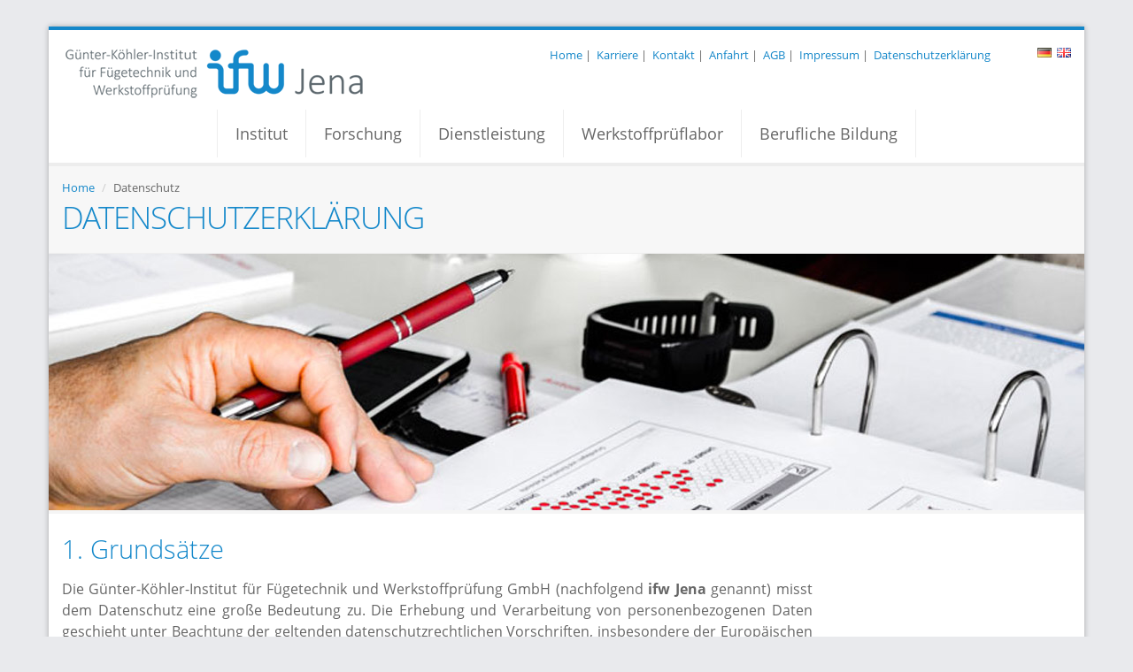

--- FILE ---
content_type: text/html;charset=utf-8
request_url: https://www.ifw-jena.de/datenschutz/
body_size: 52552
content:
<!DOCTYPE html>
<html lang="de">
  	<head>
  	<script src="https://cdn.userway.org/widget.js" data-account="7AQMuoBwWs"></script>
    
    <!-- Google tag (gtag.js) -->
<script async src="https://www.googletagmanager.com/gtag/js?id=G-FX6N17FDG6"></script>
<script>
  window.dataLayer = window.dataLayer || [];
  function gtag(){dataLayer.push(arguments);}
  gtag('js', new Date());

  gtag('config', 'G-FX6N17FDG6',{'anonymize_ip': true });
</script>

		<meta charset="utf-8" />
		<title>ifw Jena | Datenschutz</title>
		<meta name="robots" content="index, follow, max-image-preview:large, max-snippet:-1, max-video-preview:-1">
    <meta name="keywords" content="ifw Jena Datenschutzerklärung" />
		<meta name="description" content="Datenschutzerklärung" />
		<meta name="Author" content="ifw Jena" />
    
      <!-- Strukturierte Daten -->
    <script type="application/ld+json">
{
  "@context": "https://schema.org",
  "@type": "Organization",
  "name": "Günter-Köhler-Institut für Fügetechnik und Werkstoffprüfung GmbH (ifw Jena)",
  "alternateName": "ifw Jena",
  "url": "https://www.ifw-jena.de",
  "logo": "https://www.ifw-jena.de/logo.png",
  "address": {
    "@type": "PostalAddress",
    "streetAddress": "Otto-Schott-Straße 13",
    "addressLocality": "Jena",
    "postalCode": "07745",
    "addressCountry": "DE"
  },
  "telephone": "+49-3641-204-0",
  "email": "info@ifw-jena.de",
  "sameAs": [
    "https://de.wikipedia.org/wiki/IFW_Jena",
    "https://www.linkedin.com/company/ifw-jena/",
    "https://g.page/ifw-jena"
  ]
}
    </script>

		<meta http-equiv="X-UA-Compatible" content="IE=edge" />
		<link rel="alternate" hreflang="x-default" href="https://www.ifw-jena.de/"/>
    <link rel="alternate" hreflang="de" href="https://www.ifw-jena.de/">
    <link rel="alternate" hreflang="en" href="https://en.ifw-jena.de/">
		
    
		<!-- mobile settings -->
		<meta name="viewport" content="width=device-width, maximum-scale=1, initial-scale=1, user-scalable=0" />

		<!-- Favicon -->
		<link rel="shortcut icon" href="/static/ifw/assets/images/favicon.ico" />
    
    <!-- Social Media ====================================================== -->
    
    
      <!-- canonical tag wenn nicht News -->
      <link rel="canonical" href="https://www.ifw-jena.de/datenschutz/">
      <meta property="og:image" content="https://www.ifw-jena.de/pic/16FCDBED1F0_300x300.jpg">
      <meta property="og:image:width" content="300">    
      <meta property="og:title" content="ifw Jena | Datenschutz ">
      <meta property="og:description" content="Datenschutzerklärung">
      <meta property="og:type" content="website">
      <meta property="og:url" content="https://www.ifw-jena.de/datenschutz/">
    
    
    
    
    

		<!-- CORE CSS -->
		<link href="/static/ifw/assets/plugins/bootstrap/css/bootstrap.min.css" rel="stylesheet" type="text/css" />
		<link href="/static/ifw/assets/css/font-awesome.css" rel="stylesheet" type="text/css" />
		<link href="/static/ifw/assets/css/sky-forms.css" rel="stylesheet" type="text/css" />
		<link href="/static/ifw/assets/css/weather-icons.min.css" rel="stylesheet" type="text/css" />
		<link href="/static/ifw/assets/css/line-icons.css" rel="stylesheet" type="text/css" />
		<link href="/static/ifw/assets/plugins/owl-carousel/owl.pack.css" rel="stylesheet" type="text/css" />
		<link href="/static/ifw/assets/plugins/magnific-popup/magnific-popup.css" rel="stylesheet" type="text/css" />
		<link href="/static/ifw/assets/css/animate.css" rel="stylesheet" type="text/css" />
		<link href="/static/ifw/assets/css/flexslider.css" rel="stylesheet" type="text/css" />

		<!-- REVOLUTION SLIDER -->
		<link href="/static/ifw/assets/css/revolution-slider.css" rel="stylesheet" type="text/css" />
		<link href="/static/ifw/assets/css/layerslider.css" rel="stylesheet" type="text/css" />

		<!-- THEME CSS -->
		<link href="/static/ifw/assets/css/essentials.css" rel="stylesheet" type="text/css" />
		<link href="/static/ifw/assets/css/layout.css" rel="stylesheet" type="text/css" />
		<link href="/static/ifw/assets/css/header-3.css" rel="stylesheet" type="text/css" />
		<link href="/static/ifw/assets/css/footer-default.css" rel="stylesheet" type="text/css" />
		<link href="/static/ifw/assets/css/color_scheme/darkblue.css" rel="stylesheet" type="text/css" id="color_scheme" />

		<link href="/static/ifw/assets/plugins/shariff/shariff.complete.css" rel="stylesheet">

		<script type="text/javascript" src="/static/ifw/assets/plugins/jquery-2.1.4.min.js"></script>

		<!-- Morenizr -->
		<script type="text/javascript" src="/static/ifw/assets/plugins/modernizr.min.js"></script>

		<!--[if lte IE 8]>
			<script src="/static/ifw/assets/plugins/respond.js"></script>
		<![endif]-->

		<style>
			body {font-size:16px;}
      /*
			#topNav div.navbar-collapse {margin-top: 36px;}
      */
			#topNav a.logo {
    			margin: 0px 15px 0px 0;
    			min-height: 56px;
			}
			#topNav ul.nav>li a {
    			padding: 20px 20px;
    			font-size: 18px;
			}
			#topBar {
    			min-height: 4px;

			}
			section {
    			padding-top: 30px;
    			padding-bottom: 30px;
			}
      section header h1 {
      	margin-bottom: 20px;
      }
			#footer {
				color: #929292;
				background-color:#EFEFEF;
				border-top:#E4E4E4 5px solid;
			}
			#footer .logo_footer {
				padding:20px 15px 10px 15px;
			}
			#footer .spaced {
				padding:80px 15px 0 15px;
			}
      hr {
      	margin: 0px 0 40px;
      }
		</style>
	<link rel="stylesheet" type="text/css" href="/css/ifw/155E38259CE.css?1930BA427C2">
</head>
	<body class="boxed">
		
		<div id="wrapper">
			<div id="header" class="sticky"><!-- class="sticky" for sticky menu -->

				<!-- Top Bar -->
				<header id="topBar">
					<div class="container">

						<div class="pull-right fsize13 margin-top10 hide_mobile">

							<div class="block text-right margin-top10"><!-- social -->
								<a href="/">Home</a>&nbsp;|&nbsp; 
                <a href="/institut/karriere/">Karriere</a>&nbsp;|&nbsp; 
								<a href="/institut/kontakt/">Kontakt</a>&nbsp;|&nbsp; 
								<a href="/institut/anfahrt/">Anfahrt</a>&nbsp;|&nbsp; 
								<a href="/agb/">AGB</a>&nbsp;|&nbsp; 
								<a href="/impressum/">Impressum</a>&nbsp;|&nbsp; 
                <a href="/datenschutz/">Datenschutzerklärung</a>
                <span class="">
									<a href="https://www.ifw-jena.de/" title="Deutsch"><img src="/static/ifw/assets/images/flags/de.png"></a>&nbsp;
									<a href="http://en.ifw-jena.de/" title="English"><img src="/static/ifw/assets/images/flags/gb.png"></a>
                </span>
							</div><!-- /social -->

						</div>

						<!-- Logo -->
						<a class="logo" href="/.">
							<img src="/static/ifw/assets/images/Logo_ifw_Guenter-Koehler-Institut-b340.png" width="340" class="img-responsive" alt="Logo ifw jena" />
						</a>

					</div><!-- /.container -->
				</header>
				<!-- /Top Bar -->


				<!-- Top Nav -->
				<header id="topNav">
					<div class="container centerText">

						<!-- Mobile Menu Button -->
						<button class="btn btn-mobile" data-toggle="collapse" data-target=".nav-main-collapse">
							<i class="fa fa-bars"></i>
						</button>
            
            <div class="langFlagsXs hidden-md hidden-lg">
              <a href="https://www.ifw-jena.de/" title="Deutsch"><img src="/static/ifw/assets/images/flags/de.png"></a>&nbsp;
              <a href="http://en.ifw-jena.de/" title="English"><img src="/static/ifw/assets/images/flags/gb.png"></a>
            </div>

						

						<!-- Top Nav -->
						<div class="navbar-collapse nav-main-collapse collapse">
							<nav class="nav-main">

								<!--
									NOTE
									
									For a regular link, remove "dropdown" class from LI tag and "dropdown-toggle" class from the href.
									Direct Link Example: 

									<li>
										<a href="#">HOME</a>
									</li>
								-->
								<ul id="topMain" class="nav nav-pills nav-main">

                  
                    <li class="dropdown">
                      
                      	<a class="dropdown-toggle hidden-xs hidden-sm" href="/Institut/">Institut</a>
                      	<a class="dropdown-toggle hidden-md hidden-lg" href="#">Institut</a>
                        <ul class="dropdown-menu">
                          	<li>
                              
                              
                              
                              
                              
                              
                              
                              <!-- countSubmenu: 9 - menuColWidth:  -->
                              
                              
                                
                                
                                  <li>
                                    
                                    
                                  		<a href="/Institut/ueber/">&Uuml;ber uns</a>
                                    
                                  </li>
                                
                              
                                
                                
                                  <li>
                                    
                                    
                                  		<a href="/Institut/aktuelles/">Aktuelles</a>
                                    
                                  </li>
                                
                              
                                
                                
                                  <li>
                                    
                                    
                                  		<a href="/Institut/termine/">Termine</a>
                                    
                                  </li>
                                
                              
                                
                                
                                  <li>
                                    
                                    
                                  		<a href="/Institut/karriere/">Karriere und Studium</a>
                                    
                                  </li>
                                
                              
                                
                                
                                  <li>
                                    
                                    
                                  		<a href="/Institut/ausbildung/">Ausbildung </a>
                                    
                                  </li>
                                
                              
                                
                                
                                  <li>
                                    
                                    
                                  		<a href="/Institut/partner/">Partner</a>
                                    
                                  </li>
                                
                              
                                
                                
                                  <li>
                                    
                                    
                                  		<a href="/Institut/netzwerk/">Netzwerk</a>
                                    
                                  </li>
                                
                              
                                
                                
                                  <li>
                                    
                                    
                                  		<a href="/Institut/anfahrt/">Anfahrt</a>
                                    
                                  </li>
                                
                              
                                
                                
                                  <li>
                                    
                                    
                                  		<a href="/Institut/kontakt/">Kontakt</a>
                                    
                                  </li>
                                
                              
                          	</li>

                        </ul>
                      
											
                    </li>
                  
                    <li class="dropdown">
                      
                      	<a class="dropdown-toggle hidden-xs hidden-sm" href="/forschung/">Forschung</a>
                      	<a class="dropdown-toggle hidden-md hidden-lg" href="#">Forschung</a>
                        <ul class="dropdown-menu">
                          	<li>
                              
                              
                              
                              
                              
                              
                              
                              <!-- countSubmenu: 12 - menuColWidth:  -->
                              
                              
                                
                                
                                  <li>
                                    
                                    
                                  		<a href="/forschung/additive-fertigung/">Additive Fertigung</a>
                                    
                                  </li>
                                
                              
                                
                                
                                  <li>
                                    
                                    
                                  		<a href="/forschung/co2-laserbearbeitung/">CO&#8322;-Laserbearbeitung </a>
                                    
                                  </li>
                                
                              
                                
                                
                                  <li>
                                    
                                    
                                  		<a href="/forschung/diffusionsschweissen/">Diffusionsschwei&szlig;en</a>
                                    
                                  </li>
                                
                              
                                
                                
                                  <li>
                                    
                                    
                                  		<a href="/forschung/kleben/">Kleben</a>
                                    
                                  </li>
                                
                              
                                
                                
                                  <li>
                                    
                                    
                                  		<a href="/forschung/loeten/">L&ouml;ten</a>
                                    
                                  </li>
                                
                              
                                
                                
                                  <li>
                                    
                                    
                                  		<a href="/forschung/schweissen/">Schwei&szlig;en </a>
                                    
                                  </li>
                                
                              
                                
                                
                                  <li>
                                    
                                    
                                  		<a href="/forschung/simulation-und-konstruktion/">Simulation und Konstruktion</a>
                                    
                                  </li>
                                
                              
                                
                                
                                  <li>
                                    
                                    
                                  		<a href="/forschung/ukp-laserbearbeitung/">Ultrakurzpuls-Laserbearbeitung</a>
                                    
                                  </li>
                                
                              
                                
                                
                                  <li>
                                    
                                    
                                  		<a href="/forschung/wasserstrahlschneiden/">Wasserstrahlschneiden</a>
                                    
                                  </li>
                                
                              
                                
                                
                                  <li>
                                    
                                    
                                  		<a href="/forschung/werkstoffforschung/">Werkstoffforschung</a>
                                    
                                  </li>
                                
                              
                                
                                
                                  <li>
                                    
                                    
                                  		<a href="/forschung/projekte/">Projekt&uuml;bersicht</a>
                                    
                                  </li>
                                
                              
                                
                                
                                  <li>
                                    
                                    
                                  		<a href="/forschung/veroeffentlichungen/">Ver&ouml;ffentlichungen </a>
                                    
                                  </li>
                                
                              
                          	</li>

                        </ul>
                      
											
                    </li>
                  
                    <li class="dropdown">
                      
                      	<a class="dropdown-toggle hidden-xs hidden-sm" href="/dienstleistung/">Dienstleistung</a>
                      	<a class="dropdown-toggle hidden-md hidden-lg" href="#">Dienstleistung</a>
                        <ul class="dropdown-menu">
                          	<li>
                              
                              
                              
                              
                              
                              
                              
                              <!-- countSubmenu: 7 - menuColWidth:  -->
                              
                              
                                
                                
                                  <li>
                                    
                                    
                                  		<a href="/dienstleistung/additive-fertigung/">Additive Fertigung </a>
                                    
                                  </li>
                                
                              
                                
                                
                                  <li>
                                    
                                    
                                  		<a href="/dienstleistung/diffusionsschweissen/">Diffusionsschwei&szlig;en</a>
                                    
                                  </li>
                                
                              
                                
                                
                                  <li>
                                    
                                    
                                  		<a href="/dienstleistung/kleben/">Kleben</a>
                                    
                                  </li>
                                
                              
                                
                                
                                  <li>
                                    
                                    
                                  		<a href="/dienstleistung/lasermaterialbearbeitung/">Lasermaterialbearbeitung</a>
                                    
                                  </li>
                                
                              
                                
                                
                                  <li>
                                    
                                    
                                  		<a href="/dienstleistung/simulation-und-konstruktion/">Simulation und Konstruktion</a>
                                    
                                  </li>
                                
                              
                                
                                
                                  <li>
                                    
                                    
                                  		<a href="/dienstleistung/waermebehandlung/">W&auml;rmebehandlung</a>
                                    
                                  </li>
                                
                              
                                
                                
                                  <li>
                                    
                                    
                                  		<a href="/dienstleistung/wasserstrahlschneiden/">Wasserstrahlschneiden</a>
                                    
                                  </li>
                                
                              
                          	</li>

                        </ul>
                      
											
                    </li>
                  
                    <li class="dropdown">
                      
                      	<a class="dropdown-toggle hidden-xs hidden-sm" href="/werkstoffprueflabor/">Werkstoffpr&uuml;flabor</a>
                      	<a class="dropdown-toggle hidden-md hidden-lg" href="#">Werkstoffpr&uuml;flabor</a>
                        <ul class="dropdown-menu">
                          	<li>
                              
                              
                              
                              
                              
                              
                              
                              <!-- countSubmenu: 7 - menuColWidth:  -->
                              
                              
                                
                                
                                  <li>
                                    
                                    
                                  		<a href="/werkstoffprueflabor/schweissverfahrenspruefung/">Schwei&szlig;verfahrenspr&uuml;fung</a>
                                    
                                  </li>
                                
                              
                                
                                
                                  <li>
                                    
                                    
                                  		<a href="/werkstoffprueflabor/zerstoerende-pruefung/">Zerst&ouml;rende Pr&uuml;fung</a>
                                    
                                  </li>
                                
                              
                                
                                
                                  <li>
                                    
                                    
                                  		<a href="/werkstoffprueflabor/zerstoerungsfreie-pruefung/">Zerst&ouml;rungsfreie Pr&uuml;fung</a>
                                    
                                  </li>
                                
                              
                                
                                
                                  <li>
                                    
                                    
                                  		<a href="/werkstoffprueflabor/analytik/">Analytik und Strukturuntersuchung</a>
                                    
                                  </li>
                                
                              
                                
                                
                                  <li>
                                    
                                    
                                  		<a href="/werkstoffprueflabor/additiv/">Additiv gefertigte Bauteile</a>
                                    
                                  </li>
                                
                              
                                
                                
                                  <li>
                                    
                                    
                                  		<a href="/werkstoffprueflabor/labor/">Das Werkstoffpr&uuml;flabor</a>
                                    
                                  </li>
                                
                              
                                
                                
                                  <li>
                                    
                                    
                                  		<a href="/werkstoffprueflabor/Referenzen/">Referenzen</a>
                                    
                                  </li>
                                
                              
                          	</li>

                        </ul>
                      
											
                    </li>
                  
                    <li class="dropdown">
                      
                      	<a class="dropdown-toggle hidden-xs hidden-sm" href="/berufliche-bildung/">Berufliche Bildung</a>
                      	<a class="dropdown-toggle hidden-md hidden-lg" href="#">Berufliche Bildung</a>
                        <ul class="dropdown-menu pull-right">
                          	<li>
                              
                              
                              
                              
                              
                              
                              
                              <!-- countSubmenu: 4 - menuColWidth: 3 -->
                              
                              
                                
                                
                                  <li>
                                    
                                    
                                  		<a href="/berufliche-bildung/lehrgaenge/">Lehrg&auml;nge und Weiterbildungen </a>
                                    
                                  </li>
                                
                              
                                
                                
                                  <li>
                                    
                                    
                                  		<a href="/berufliche-bildung/bildungsangebote/">Schwei&szlig;technische Bildungsangebote</a>
                                    
                                  </li>
                                
                              
                                
                                
                                  <li>
                                    
                                    
                                  		<a href="/berufliche-bildung/foerderung/">&Ouml;ffentlich gef&ouml;rderte Weiterbildung</a>
                                    
                                  </li>
                                
                              
                                
                                
                                  <li>
                                    
                                    
                                  		<a href="/berufliche-bildung/kursstaette/">DVS-Schwei&szlig;kursst&auml;tte</a>
                                    
                                  </li>
                                
                              
                          	</li>

                        </ul>
                      
											
                    </li>
                  
                
								</ul>

							</nav>
						</div>
						<!-- /Top Nav -->

					</div><!-- /.container -->
				</header>
				<!-- /Top Nav -->

			</div>			
      
				
      	<div id="stickyHelp"></div>
<!-- PAGE TOP -->
<section class="page-title">
  <div class="container">
    
    <header>
      
      <ul class="breadcrumb"><!-- breadcrumb -->
        <li><a href="/.">Home</a></li>
        <li>Datenschutz</li>
      </ul><!-- /breadcrumb -->
      
      <h1><!-- Page Title -->
        <light>DATENSCHUTZERKLÄRUNG</light> <small></small>
      </h1><!-- /Page Title -->
      
    </header>
    
  </div>			
</section>
<!-- /PAGE TOP -->
      
				
      				<!-- REVOLUTION SLIDER -->
			<div class="slider fullwidthbanner-container roundedcorners">
				<div class="fullwidthbanner" data-height="290">
					<ul class="hide">

						<!-- SLIDE  -->
            
              <li data-transition="fade" data-slotamount="14"  data-masterspeed="300" data-delay="10000">
                <!-- COVER IMAGE -->
                <img title="Stift Ordner Header" src="/static/ifw/assets/images/1x1.png" data-lazyload="/pic/16306A43722_1170x290.jpg" alt="" data-bgfit="cover" data-bgposition="left top" data-bgrepeat="no-repeat" />
              </li>
            

					</ul>
					<div class="tp-bannertimer"></div>
				</div>
			</div>
			<!-- /REVOLUTION SLIDER -->
      
				
      	<!-- CONTENT -->
<section>
  <div class="container">
    
    <div class="row">
      
      <div class="col-md-9 textBildBlock">
        
          
          
          
          
          <h3 class="margin-top0 margin-bottom20">1. Grundsätze </h3>
          <div class="row">
            
            
            <div class="col-xs-12 col-sm-12">
              
              <p style="text-align: justify;">Die G&uuml;nter-K&ouml;hler-Institut f&uuml;r F&uuml;getechnik und Werkstoffpr&uuml;fung GmbH (nachfolgend <strong>ifw Jena </strong>genannt) misst dem Datenschutz eine gro&szlig;e Bedeutung zu. Die Erhebung und Verarbeitung von personenbezogenen Daten geschieht unter Beachtung der geltenden datenschutzrechtlichen Vorschriften, insbesondere der Europ&auml;ischen Datenschutzgrundverordnung (DSGVO).</p>
<h4 style="text-align: justify;">1.1 Name und Anschrift des Verantwortlichen</h4>
<p style="text-align: justify;">Der Verantwortliche im Sinne der Datenschutzgrundverordnung sowie im Sinne der f&uuml;r die Bundesrepublik Deutschland geltenden Datenschutzgesetze und sonstiger datenschutzrechtlicher Bestimmungen ist:</p>
<p style="text-align: justify;"><em>G&uuml;nter-K&ouml;hler-Institut f&uuml;r F&uuml;getechnik und Werkstoffpr&uuml;fung GmbH<br>Ernst-Ruska-Ring 3, 07745 Jena, Germany<br>Telefon: +49 3641 204-100, Fax: +49 3641 204-110<br>E-Mail: </em><em><a href="mailto:datenschutz@ifw-jena.de">datenschutz@ifw-jena.de</a> <br></em></p>
<h4 style="text-align: justify;">1.2 Name und Anschrift des Datenschutzbeauftragten</h4>
<p style="text-align: justify;">Der Datenschutzbeauftragte des Verantwortlichen ist:</p>
<p style="text-align: justify;"><em>Dr. Reiner Nebelung<br>G&uuml;nter-K&ouml;hler-Institut f&uuml;r F&uuml;getechnik und Werkstoffpr&uuml;fung GmbH<br>Ernst-Ruska-Ring 3, 07745 Jena, Germany<br>E-Mail: </em><a href="mailto:datenschutz@ifw-jena.de"><em>datenschutz@ifw-jena.de</em></a></p>
<h4 style="text-align: justify;">1.3 Hinweisgeberschutzsystem</h4>
<p>Im Rahmen des Hinweisgeberschutzsystems werden neben freiwillig abgegebenen Daten sowie Datum und Uhrzeit der Meldung, die dort eingegebenen Hinweise verarbeitet. Darunter fallen Angaben zum Sachverhalt und ggf. genannter Personen, sowie falls erfolgt Angaben zur Person des Hinweisgebers, wie Vorname, Name, Kontaktdaten oder aber auch falls gew&uuml;nscht die Sprachaufzeichnung. Die Abgabe eines Hinweises kann schriftlich vollkommen anonym erfolgen.</p>
<p>Die Daten werden ausschlie&szlig;lich und nur in n&ouml;tigem Ma&szlig;e an diejenigen Personen weitergeleitet, wenn jene diese f&uuml;r Folgema&szlig;nahmen ben&ouml;tigen. Ansonsten werden die Daten nur mit Ihrem Einverst&auml;ndnis an weitere Personen weitergegeben. Hiervon ausgenommen ist die Weitergabe aufgrund gesetzlicher Bestimmungen.</p>
<p>Zweck der Datenverarbeitung ist die Entgegennahme von Informationen und Daten &uuml;ber Verdachtsf&auml;lle zu etwaigen Regelverst&ouml;&szlig;en, insbesondere &uuml;ber Wirtschaftskriminalit&auml;t und Korruption. Gesetzliche Grundlage f&uuml;r die Verarbeitung ist die Hinweisgeberschutz-Richtlinie der Europ&auml;ischen Union ((EU) 2019 / 1937, (EU) 2020 / 1503)</p>
<p>Die Daten werden f&uuml;r die Dauer der Aufkl&auml;rung und Beurteilung der gegebenen Hinweise aufbewahrt. Daten werden nach drei Jahren gel&ouml;scht. Im Falle von gerichtlichen Verfahren, kann eine Aufbewahrung bis zum Verfahrensabschluss/Ablauf der Rechtsbehelfsfristen erfolgen.</p>
            </div>
          </div>
          <div class="clearfix margin-top40"></div>
        
          
          
          
          
          <h3 class="margin-top0 margin-bottom20">2. Allgemeines zur Datenverarbeitung</h3>
          <div class="row">
            
            
            <div class="col-xs-12 col-sm-12">
              
              <h4 style="text-align: justify;">2.1 Umfang der Verarbeitung personenbezogener Daten</h4>
<p style="text-align: justify;">Das ifw Jena verarbeitet personenbezogene Daten nur unter Einhaltung der einschl&auml;gigen Datenschutzbestimmungen, insbesondere wenn die Datenverarbeitung zur Erbringung unserer vertraglichen Leistungen sowie des Online-Services erforderlich bzw. gesetzlich vorgeschrieben ist.</p>
<p style="text-align: justify;">Die Verarbeitung personenbezogener Daten erfolgt regelm&auml;&szlig;ig nur nach Einwilligung der jeweiligen Person. Eine Ausnahme gilt in solchen F&auml;llen, in denen eine vorherige Einholung einer Einwilligung aus tats&auml;chlichen Gr&uuml;nden nicht m&ouml;glich ist und die Verarbeitung der Daten durch gesetzliche Vorschriften gestattet ist. Im &Uuml;brigen wird auf Art. 6 Abs. 1 DSGVO als Rechtsgrundlage verwiesen.&nbsp;</p>
<h4 style="text-align: justify;">2.2 Zweckbestimmung der Datenerhebung, der Datenverarbeitung sowie der Datennutzung</h4>
<p style="text-align: justify;">Entsprechend des Gegenstands des ifw Jena ist der Hauptzweck der Arbeit die Erbringung von Leistungen in Forschung, Bildung, Erziehung und dies erg&auml;nzende Dienstleistungen durch den Betrieb eines Instituts f&uuml;r F&uuml;getechnik und Werkstoffpr&uuml;fung sowie einer in &Uuml;bereinstimmung mit den Zielen und Richtlinien des Deutschen Verbandes f&uuml;r Schwei&szlig;en und verwandte Verfahren e. V. stehenden Schwei&szlig;technischen Bildungsst&auml;tte; Schulen und Pr&uuml;fen auf dem Gebiet des F&uuml;gens, Trennens und verwandter Verfahren; Forschung, Beratung, Gutachten, soweit sie diese Verfahren erg&auml;nzen, G&uuml;tesicherung und Werkstoffpr&uuml;fung im Zusammenhang mit der Produktionstechnik, insbesondere Verfahren zum F&uuml;gen, Trennen, Beschichten und der Mikrosystemtechnik; &uuml;ber- und au&szlig;erbetriebliche Bildung und Erziehung als Erstausbildung, Fortbildung und Umschulung, berufsbegleitend oder in Vollzeit, regional und &uuml;berregional. Die Datenerhebung, die Datenverarbeitung sowie die Datennutzung erfolgen zwecks Wahrnehmung der Zweckbestimmung.&nbsp;</p>
<h4 style="text-align: justify;">2.3 Beschreibung der Personengruppen und Daten</h4>
<p style="text-align: justify;">Partner- und Kundendaten, Mitarbeiterdaten, Daten von ehrenamtlich t&auml;tigen Personen sowie Daten von Lieferanten sofern diese zur Erf&uuml;llung der unter Ziffer 2.2 genannten Zwecke erforderlich sind.</p>
<h4 style="text-align: justify;">2.4 Dauer der Speicherung und L&ouml;schung von Daten</h4>
<p style="text-align: justify;">Generell werden Daten gem&auml;&szlig; den rechtlichen Vorgaben laut Handels- und Steuerrecht (Aufbewahrungspflichten) vorgehalten bzw. zur Erf&uuml;llung der unter Ziffer 2 angegebenen Zwecke. Personenbezogene Daten werden gel&ouml;scht oder gesperrt, sobald diese Frist abl&auml;uft, bzw. der Zweck der Speicherung entf&auml;llt. Im &Uuml;brigen wird auf Art. 17 Abs. 1 DSGVO verwiesen.</p>
<h4 style="text-align: justify;">2.5 Ihre Rechte als von der Datenverarbeitung Betroffener</h4>
<p style="text-align: justify;">Nach den anwendbaren Gesetzen haben Sie verschiedene Rechte (Recht auf Best&auml;tigung und Auskunft, Recht auf Berichtigung, Recht auf L&ouml;schung, Recht auf Einschr&auml;nkung der Verarbeitung, Recht auf Daten&uuml;bertragbarkeit, Widerspruchsrecht, Recht auf Widerruf der datenschutzrechtlichen Einwilligung) bez&uuml;glich Ihrer personenbezogenen Daten. M&ouml;chten Sie diese Rechte geltend machen, so richten Sie Ihre Anfrage bitte per Post oder per E-Mail unter eindeutiger Identifizierung ihrer Person an die in Ziffer 1.1 genannte Adresse. Dar&uuml;ber hinaus haben Sie das Recht auf Beschwerde bei der Aufsichtsbeh&ouml;rde.</p>
<h4 style="text-align: justify;">2.6 Weitergabe von Daten an Dritte</h4>
<p style="text-align: justify;">Grunds&auml;tzlich verwenden wir Ihre personenbezogenen Daten nur innerhalb unseres Unternehmens. F&uuml;r den Fall, dass wir bestimmte Teile der Datenverarbeitung auslagern (Auftragsverarbeitung), verpflichten wir uns dazu, Ihre Daten nur im Einklang mit den Anforderungen der Datenschutzgesetze zu verwenden und Ihre Rechte zu gew&auml;hrleisten.</p>
<h4 style="text-align: justify;">2.7 Social-Media-Buttons</h4>
<p style="text-align: justify;">Auf unseren Seiten finden Sie Buttons zum Teilen von Inhalten auf Social-Media-Plattformen. Dar&uuml;ber werden standardm&auml;&szlig;ig keinerlei Daten weitergegeben. Erst durch bewusstes Anklicken der Buttons wird eine Verbindung mit den Servern der Social-Media-Anbieter hergestellt.</p>
            </div>
          </div>
          <div class="clearfix margin-top40"></div>
        
          
          
          
          
          <h3 class="margin-top0 margin-bottom20">3. Bereitstellung der Website und Erstellung von Logfiles</h3>
          <div class="row">
            
            
            <div class="col-xs-12 col-sm-12">
              
              <h4>3.1 Beschreibung und Umfang der Datenverarbeitung</h4>
<p>Bei jedem Aufruf unserer Internetseite erfasst unser System automatisiert Daten und Informationen vom Computersystem des aufrufenden Rechners. Folgende Daten werden hierbei erhoben:</p>
<ul>
<li>Art und Version des verwendeten Browsers</li>
<li>Verwendetes Betriebssystem</li>
<li>Adresse der aufgerufenen Webseite</li>
<li>Adresse, von der aus die Webseite aufgerufen wurde (Referrer URL)</li>
<li>Hostname des zugreifenden Rechners</li>
<li>Uhrzeit der Serveranfrage</li>
<li>IP-Adresse</li>
<li>&uuml;bertragene Datenmenge</li>
</ul>
<p>Diese Daten sind f&uuml;r das ifw Jena keiner bestimmten Person zuzuordnen. Eine Zusammenf&uuml;hrung dieser Daten mit anderen Datenquellen wird nicht vorgenommen, die Daten werden zudem nach einer statistischen Auswertung gel&ouml;scht. Eine Speicherung dieser Daten zusammen mit anderen personenbezogenen Daten von Nutzern findet nicht statt.&nbsp;</p>
<h4>3.2 Rechtsgrundlage f&uuml;r die Datenverarbeitung</h4>
<p>Rechtsgrundlage f&uuml;r die vor&uuml;bergehende Speicherung der Daten ist Art. 6 Abs. 1 lit. f DSGVO.&nbsp;</p>
<h4>3.3 Zweck der Datenverarbeitung</h4>
<p>Die vor&uuml;bergehende Speicherung der IP-Adresse durch das System ist notwendig, um eine Auslieferung der Website an den Rechner des Nutzers zu erm&ouml;glichen. Hierf&uuml;r muss die IP-Adresse des Nutzers f&uuml;r die Dauer der Sitzung gespeichert bleiben. In diesen Zwecken liegt auch unser berechtigtes Interesse an der Datenverarbeitung nach Art. 6 Abs.1 lit. f DSGVO.&nbsp;</p>
<h4>3.4 Dauer der Speicherung</h4>
<p>Die Daten werden gel&ouml;scht, sobald sie f&uuml;r die Erreichung des Zweckes ihrer Erhebung nicht mehr erforderlich sind. Im Falle der Erfassung der Daten zur Bereitstellung der Website ist dies der Fall, wenn die jeweilige Sitzung beendet ist.</p>
<h4>3.5 Widerspruchs- und Beseitigungsm&ouml;glichkeit</h4>
<p>Die Erfassung der Daten zur Bereitstellung der Website und die Speicherung der Daten in Logfiles ist f&uuml;r den Betrieb der Internetseite zwingend erforderlich. Es besteht folglich seitens des Nutzers keine Widerspruchsm&ouml;glichkeit.</p>
<h4>3.6 Google Analytics</h4>
<p>Wir setzen auf Grundlage unserer berechtigten Interessen (d.h. Interesse an der Analyse, Optimierung und wirtschaftlichem Betrieb unseres Onlineangebotes im Sinne des <a href="https://dejure.org/gesetze/DSGVO/6.html" target="_blank">Art. 6 Abs. 1 lit. f. DSGVO</a>) Google Analytics, einen Webanalysedienst der Google LLC (&bdquo;Google&ldquo;) ein. Google verwendet Cookies. Die durch das Cookie erzeugten Informationen &uuml;ber Benutzung des Onlineangebotes durch die Nutzer werden in der Regel an einen Server von Google in den USA &uuml;bertragen und dort gespeichert.</p>
<p>Google ist unter dem Privacy-Shield-Abkommen zertifiziert und bietet hierdurch eine Garantie, das europ&auml;ische Datenschutzrecht einzuhalten (<a href="https://www.privacyshield.gov/participant?id=a2zt000000001L5AAI&amp;status=Active" target="_blank">https://www.privacyshield.gov/participant?id=a2zt000000001L5AAI&amp;status=Active</a>).</p>
<p>Google wird diese Informationen in unserem Auftrag benutzen, um die Nutzung unseres Onlineangebotes durch die Nutzer auszuwerten, um Reports &uuml;ber die Aktivit&auml;ten innerhalb dieses Onlineangebotes zusammenzustellen und um weitere, mit der Nutzung dieses Onlineangebotes und der Internetnutzung verbundene Dienstleistungen, uns gegen&uuml;ber zu erbringen. Dabei k&ouml;nnen aus den verarbeiteten Daten pseudonyme Nutzungsprofile der Nutzer erstellt werden.</p>
<p>Wir setzen Google Analytics nur mit aktivierter IP-Anonymisierung ein. Das bedeutet, die IP-Adresse der Nutzer wird von Google innerhalb von Mitgliedstaaten der Europ&auml;ischen Union oder in anderen Vertragsstaaten des Abkommens &uuml;ber den Europ&auml;ischen Wirtschaftsraum gek&uuml;rzt. Nur in Ausnahmef&auml;llen wird die volle IP-Adresse an einen Server von Google in den USA &uuml;bertragen und dort gek&uuml;rzt.</p>
<p>Die von dem Browser des Nutzers &uuml;bermittelte IP-Adresse wird nicht mit anderen Daten von Google zusammengef&uuml;hrt. Die Nutzer k&ouml;nnen die Speicherung der Cookies durch eine entsprechende Einstellung ihrer Browser-Software verhindern; die Nutzer k&ouml;nnen dar&uuml;ber hinaus die Erfassung der durch das Cookie erzeugten und auf ihre Nutzung des Onlineangebotes bezogenen Daten an Google sowie die Verarbeitung dieser Daten durch Google verhindern, indem sie das unter folgendem Link verf&uuml;gbare Browser-Plugin herunterladen und installieren: <a href="https://tools.google.com/dlpage/gaoptout?hl=de" target="_blank">http://tools.google.com/dlpage/gaoptout?hl=de</a>.</p>
<p>Weitere Informationen zur Datennutzung durch Google, Einstellungs- und Widerspruchsm&ouml;glichkeiten, erfahren Sie in der Datenschutzerkl&auml;rung von Google (<a href="https://policies.google.com/technologies/ads" target="_blank">https://policies.google.com/technologies/ads</a>) sowie in den Einstellungen f&uuml;r die Darstellung von Werbeeinblendungen durch Google (<a href="https://adssettings.google.com/authenticated" target="_blank">https://adssettings.google.com/authenticated</a>).</p>
<p>Die personenbezogenen Daten der Nutzer werden nach 14 Monaten gel&ouml;scht oder anonymisiert.</p>
<p><a href="https://datenschutz-generator.de/" target="_blank">Abschnitt 3.6 erstellt mit Datenschutz-Generator.de von RA Dr. Thomas Schwenke</a></p>
            </div>
          </div>
          <div class="clearfix margin-top40"></div>
        
          
          
          
          
          <h3 class="margin-top0 margin-bottom20">4. Verwendung von Cookies</h3>
          <div class="row">
            
            
            <div class="col-xs-12 col-sm-12">
              
              <p style="text-align: justify;">Unsere Internetseiten verwenden an mehreren Stellen so genannte Cookies. Bei unseren Cookies handelt es sich um so genannte &bdquo;Session-Cookies&ldquo;, die technisch notwendig sind. Session-Cookies sind kleine Informationseinheiten, die ein Anbieter im Arbeitsspeicher des&nbsp; Computers des Besuchers speichert. In einem Session-Cookie wird eine zuf&auml;llig erzeugte eindeutige Identifikationsnummer abgelegt, eine sogenannte Session-ID. Au&szlig;erdem enth&auml;lt ein Cookie die Angabe &uuml;ber seine Herkunft und die Speicherfrist. Diese Cookies k&ouml;nnen keine anderen Daten speichern. Eine Zuordnung ihrer personenbezogenen Daten zu dieser Identifikationsnummer wird nicht vorgenommen.</p>
            </div>
          </div>
          <div class="clearfix margin-top40"></div>
        
          
          
          
          
          <h3 class="margin-top0 margin-bottom20">5. E-Mail-Kontakt </h3>
          <div class="row">
            
            
            <div class="col-xs-12 col-sm-12">
              
              <p style="text-align: justify;">Auf unserer Internetseite ist eine Kontaktaufnahme &uuml;ber die bereit gestellte E-Mail-Adresse m&ouml;glich. In diesem Fall werden die mit der E-Mail &uuml;bermittelten personenbezogenen Daten des Nutzers gespeichert. Es erfolgt in diesem Zusammenhang keine Weitergabe der Daten an Dritte. Die Daten werden ausschlie&szlig;lich f&uuml;r die Bearbeitung der Anfrage verwendet. Die von Ihnen &uuml;bermittelten E-Mails verbleiben bei uns, bis Sie uns entweder zur L&ouml;schung auffordern, Ihre Einwilligung zur Speicherung widerrufen oder der Zweck f&uuml;r die Datenspeicherung entf&auml;llt (z. B. nach abgeschlossener Bearbeitung Ihrer Anfrage). Zwingende gesetzliche Bestimmungen &ndash; insbesondere Aufbewahrungsfristen &ndash; bleiben unber&uuml;hrt.</p>
            </div>
          </div>
          <div class="clearfix margin-top40"></div>
        
          
          
          
          
          <h3 class="margin-top0 margin-bottom20">6. Interaktive Web-Formulare</h3>
          <div class="row">
            
            
            <div class="col-xs-12 col-sm-12">
              
              <p style="text-align: justify;">Insofern das ifw Jena Ihnen die Dateneingabe in einem Web-Formular erm&ouml;glicht, erfolgt die Nutzung des Formulars und die Bekanntgabe der personenbezogenen Daten durch Sie freiwillig. Mit der &Uuml;bermittlung der Daten an uns erkl&auml;ren Sie sich mit der weiteren Verarbeitung und Nutzung Ihrer Daten durch das ifw Jena zur Wahrnehmung seiner Aufgaben gem&auml;&szlig; Ziffer 2.2 einverstanden. Eine Zweckbestimmung der Datenerhebung ist dem jeweiligen Formular zu entnehmen.</p>
            </div>
          </div>
          <div class="clearfix margin-top40"></div>
        
       
        
        <div class="row lightbox" data-plugin-options='{"delegate": "a", "gallery": {"enabled": true}}'>
          
        </div>
			</div>    

      <div class="col-md-3">
					          
          
          
          
          
          
          
          
          
          
          

          
          
          
          
          
          
          
          
          
          

      </div>
      
    </div>
  </div>
</section>
<!-- /CONTENT -->
      

			
<!-- FOOTER -->
<footer id="footer">
  <div class="container">
    
    <div class="row">
      
      <!-- col #1 -->
      <div class="spaced spacedLeft col-md-3 col-sm-4">
        <a href="https://www.ifw-jena.de/"><img src="/pic/1641CD91790.png" alt="" title="Logo" style="height:60px;"></a>         
                
      </div>
      <!-- /col #1 -->
      
       <!-- col #2 -->
      <div class="spaced spacedMiddle col-md-3 col-sm-4">
              
                
      </div>
      <!-- /col #2 -->
      
      <!-- col #3 -->
      <div class="spaced spacedMiddle col-md-3 col-sm-4">
        <a href="https://www.dvs-home.de/" target="_blank"><img src="/pic/1641CD5FB5A.png" alt="" title="Logo DVS Verband Gesellschafter" style="height:40px;"></a>      
                
      </div>
      <!-- /col #3 -->
      
      <!-- col #4 -->
      <div class="spaced spacedRight col-md-3 col-sm-4">
        <a href="https://www.zuse-gemeinschaft.de/" target="_blank"><img src="/pic/196236A84CA.png" alt="" style="height:45px; margin-top: 0px;"></a> <br /> 
        <br />
        <br />
        <a href="https://www.zuse-gemeinschaft.de/" target="_blank"><h5 style="text-align: left;">Wir sind Gr&uuml;ndungsmitglied.&nbsp;</h5></a>        
      </div>
      <!-- /col #4 -->
      
    </div>
    
  </div>
  
  <hr />
  
  <div class="copyright">
    <div class="container text-center fsize14">
      <p>All Rights Reserved &copy; ifw-Jena &nbsp; <span><a href="/impressum/">Impressum</a> | <a href="/datenschutz/">Datenschutz</a> | <a title="Kontakt" href="/institut/kontakt/">Kontakt</a> </span></p>
    </div>
  </div>
</footer>
<!-- /FOOTER -->

		</div><!-- /#wrapper -->
				<!-- JAVASCRIPT FILES -->
		<script type="text/javascript" src="/static/ifw/assets/plugins/jquery.isotope.js"></script>
		<script type="text/javascript" src="/static/ifw/assets/plugins/masonry.js"></script>

		<script type="text/javascript" src="/static/ifw/assets/plugins/bootstrap/js/bootstrap.min.js"></script>
		<script type="text/javascript" src="/static/ifw/assets/plugins/magnific-popup/jquery.magnific-popup.min.js"></script>
		<script type="text/javascript" src="/static/ifw/assets/plugins/owl-carousel/owl.carousel.min.js"></script>
		<script type="text/javascript" src="/static/ifw/assets/plugins/knob/js/jquery.knob.js"></script>
		<script type="text/javascript" src="/static/ifw/assets/plugins/flexslider/jquery.flexslider-min.js"></script>
    <script type="text/javascript" src="/static/ifw/assets/plugins/jquery.form.min.js"></script>

		<!-- REVOLUTION SLIDER -->
		<script type="text/javascript" src="/static/ifw/assets/plugins/revolution-slider/js/jquery.themepunch.tools.min.js"></script>
		<script type="text/javascript" src="/static/ifw/assets/plugins/revolution-slider/js/jquery.themepunch.revolution.min.js"></script>
		<script type="text/javascript" src="/static/ifw/assets/js/revolution_slider.js"></script>
		
		<script type="text/javascript" src="/static/ifw/assets/js/scripts.js"></script>
    <script src="/static/ifw/assets/plugins/shariff/shariff.complete.js"></script>
    
		
		

    <script type="text/javascript">
      // warten bis die DOM-Struktur geladen ist 
      $(document).ready(function() {
        var options = { 
          target: '#holderQuestionForm'
        };
        $('#formQuestion').ajaxForm(options) 
      });
      
      
      
  	</script>
    


	</body>
</html>

--- FILE ---
content_type: text/css;charset=utf-8
request_url: https://www.ifw-jena.de/static/ifw/assets/css/layout.css
body_size: 31957
content:
/** ********************************************** **
	@Author			Dorin Grigoras
	@Website		www.stepofweb.com
	@Last Update	1:33 PM Friday, September 26, 2014

	TABLE CONTENTS
	-------------------------------
		01. Globals
		02. Boxed Layout
		03. Callout
		04. Slider
		05. Misc
		06. Maps
		07. Maintenance
		08. Error 404
		09. Coming Soon
		10. Word Rotator
		11. Item Box
		12. Timeline
		13. Portfolio
		14. Contact
		15. Onepage
		16. User Profile
		17. Comments
		18. Responsive
		--. DEMO ONLY

*************************************************** **/


/** 01. Globals
 **************************************************************** **/
html {
	overflow-x: hidden;
	overflow-y: auto;
}

html, body {
	min-height: 100%;
}

body {
	color:#666;
	background-color:#fff;
	font-family:'Open Sans', Arial, sans-serif;

	font-size:16px; line-height:23px;
	margin:0; padding:0 !important;
}
body.grey .divider .fa,
body.grey { /* grey background - YT style */
	background-color:#f1f2f7;
}

section {
	padding-top:20px;
	padding-bottom:0px;
}
	section.alternate .divider .fa,
	section.alternate {
		background-color:#F5F3F4;
	}
	body.grey section.alternate .divider .fa,
	body.grey section.alternate {
		background-color:#e9e9e9;
	}

	section.dark {
		color:#fff;
		background-color:#333;
	}



section header {
	display:block;
	margin-bottom:10px;
}
	section header p {
		margin:0;
		padding:0;
	}
	section header strong {
		font-weight:500;
	}
	section header h1,
	section header h2,
	section header h3 {
		margin-bottom:10px;
	}
figure {
	margin-bottom:20px;
}

input[type="color"], 
input[type="email"], 
input[type="number"], 
input[type="password"], 
input[type="tel"], 
input[type="url"], 
input[type="text"],
textarea, select {
	margin-bottom:10px;
}
.form-group input {
	margin:0;
}

.btn {
	-webkit-border-radius: 0;
	   -moz-border-radius: 0;
			border-radius: 0;
}

/* sticky header using bootstrap affix */
#header.sticky {
	display:block;
	left:0; right:0; 
	z-index:100;
}
#header.sticky.affix #topBar {
	display:none;
}
#header.sticky.affix.has-slider { /* slider above */
	top:0;
	margin-top:0 !important;
}





/** 02. Boxed Layout
 **************************************************************** **/
	body.boxed {
		background-color:#e9eaed;
	}
	body.boxed #wrapper {
		position:relative;
	}
	body.boxed #wrapper,
	body.boxed #topBar, /* IE BUG */
	body.boxed footer {
		margin:auto;
		max-width:1170px;
	}
	body.boxed #wrapper {
		background-color:#fff;
		margin:30px auto !important;
		overflow:hidden;
		box-shadow:rgba(0,0,0,0.3) 0 0 6px;

		-webkit-border-radius: 6px;
		   -moz-border-radius: 6px;
				border-radius: 6px;
	}
	body.boxed #topBar {
		border-top:#333 4px solid;
		-webkit-border-radius: 6px;
		   -moz-border-radius: 6px;
				border-radius: 6px;	
	}
	body.boxed #header.sticky.affix {
		margin-top:-30px; /* wrapper margin */
	}

	body.boxed #header.sticky.affix #topNav.translucent {
		margin-top:10px !important;
	}

@media only screen and (max-width: 768px) {
	body.boxed #topBar,
	body.boxed #wrapper {
		margin:0 !important;
		-webkit-border-radius: 0;
		   -moz-border-radius: 0;
				border-radius: 0;
	}
}


/** 03. Callout
 **************************************************************** **/
.callout {
	z-index:10;
	background-color:#F6F6F6;
	padding:30px 0;
}
.callout.styleBackgroundColor h2,
.callout.styleBackgroundColor h3,
.callout.styleBackgroundColor h4,
.callout.styleBackgroundColor p {
	color:#fff;
}
.callout.styleBackgroundColor .btn {
	border-color:rgba(255,255,255,0.3);
}
.callout h2,
.callout h3,
.callout h4 {
	font-weight:300;
	margin:0 0 8px 0;
}
.callout p {
	margin:0;
	padding:0;
	font-size:16px;
	font-weight:300;
}
.callout .btn {
	margin-top:0;
}


.callout.dark,
.callout.dark h2,
.callout.dark h3,
.callout.dark h4,
.callout.dark p {
	color:#fff;
	background-color:#252525;
}

.callout.dark p {
	color:#b1b1b1;
	font-size:17px;
	max-width:960px;
	margin:auto;
}
.callout.dark.arrow-up,
.callout.dark.arrow-down {
	position:relative;
	padding:60px 0;
}

.callout.dark.arrow-down:after{
	content:' ';
	position:absolute;
	width: 0; height: 0; 
	border-left: 20px solid transparent;
	border-right: 20px solid transparent;
	border-top: 20px solid #252525;
	left:50%; margin-left:-10px;
	bottom:-20px;
}
.callout.dark.arrow-up:after{
	content:' ';
	position:absolute;
	width: 0; height: 0; 
	border-left: 20px solid transparent;
	border-right: 20px solid transparent;
	border-bottom: 20px solid #252525;
	left:50%; margin-left:-10px;
	top:-20px;
}

@media only screen and (max-width: 990px) {
	.callout h2,
	.callout h3,
	.callout h4 {
		font-size:18px;
		font-weight:600;
	}
	.callout .btn {
		margin-top:20px;
	}
}




/** 04. Slider
 **************************************************************** **/
div.slider {
	background-color:#171717;
	position:relative;
	z-index:1;

	-webkit-box-shadow: 0 4px 0 rgba(0, 0, 0, 0.04);
	   -moz-box-shadow: 0 4px 0 rgba(0, 0, 0, 0.04);
		 -o-box-shadow: 0 4px 0 rgba(0, 0, 0, 0.04);
			box-shadow: 0 4px 0 rgba(0, 0, 0, 0.04);
}

div.slider a.btn {
	color:#fff;
}
div.slider a.btn-default {
	color:#000;
}


	.tp-bannertimer {
		background:#777 !important;
		background:rgba(0,0,0,0.1) !important;
		height:4px !important;
	  }


	.tparrows.round:before {
		font-family: 'revicons';
		color: #fff;
		font-style: normal;
		font-weight: normal;
		speak: none;
		display: inline-block;
		text-decoration: inherit;
		margin-right: 0;
		margin-top: 9px;
		text-align: center;
		width: 40px;
		font-size: 20px;
	}
		.tparrows {
		
		}
	.tparrows.round {

		cursor: pointer;

		background: rgba(0, 0, 0, 0.5) !important;
		-webkit-border-radius: 5px;
		border-radius: 5px;
		width: 40px !important;
		height: 40px !important;

	}
	.tparrows:hover {
		color: #fff;
	}
	.tp-leftarrow.round:before {
		content: '\e824';
	}
	.tp-rightarrow.round:before {
		content: '\e825';
	}
	.tparrows.tp-rightarrow:before {
		margin-left: 1px;
	}
	.tparrows.round:hover {
		background: rgba(0, 0, 0, 1) !important;
	}


/* CUSTOM TEXT */
.tp-caption.default_white {
	font-size: 18px;
	line-height: 21px;
	font-weight: 300;
	color: #fff;
	text-decoration: none;
	background-color: transparent;
	padding: 0px;
}
.tp-caption.default_black {
	font-size: 18px;
	line-height: 21px;
	font-weight: 300;
	color: #000;
	text-decoration: none;
	background-color: transparent;
	padding: 0px;
}
.tp-caption.block_black {
	background-color:#000;
}
.tp-caption.block_white {
	background-color:#fff;
}
.tp-caption.block_white,
.tp-caption.block_styleColor,
.tp-caption.block_black {
	white-space: nowrap;
	line-height: 34px;
	border-width: 0px;
	margin: 0px;
	padding: 1px 10px;
	letter-spacing: 0px;
	font-size: 22px;
	color:#fff;
}
.tp-caption.block_huge {
	font-size:130px;
	line-height:130px;
}
.tp-caption.block_huge.text-white {
	color:#fff;
}
.tp-caption.block_huge.text-black {
	color:#000;
}

/*
	@Flex Slider
*/
.flexslider.flexFull .flex-direction-nav a, 
.flexslider.flexContent .flex-direction-nav a {
	display: block;
	width: 45px;
	height: 45px;
	margin: -22px 0 0 0;
	background: #333333;
	position: absolute;
	top: 50%;
	z-index: 10;
	cursor: pointer;
	font-size:0;
	-webkit-border-radius: 3px;
	-moz-border-radius: 3px;
	border-radius: 3px;
	color: transparent;
	opacity: 1;
	-webkit-transition: all .3s ease;
}
.flexslider.flexFull .flex-direction-nav a.flex-next:after, 
.flexslider.flexContent .flex-direction-nav a.flex-next:after {
	content: "\e080";
}
.flexslider.flexFull .flex-direction-nav a.flex-prev:after, 
.flexslider.flexContent .flex-direction-nav a.flex-prev:after {
	content: "\e079";
}

.flexslider.flexFull .flex-direction-nav a.flex-prev:after, 
.flexslider.flexFull .flex-direction-nav a.flex-next:after, 
.flexslider.flexContent .flex-direction-nav a.flex-prev:after, 
.flexslider.flexContent .flex-direction-nav a.flex-next:after {
	font: 12px/1em 'Glyphicons Halflings';
	left: 16px;
	top: 16px;
	font-style: normal;
	position: absolute;
	display: inline-block;
	color: #fff;
}

/*
	@Layer Slider
*/
div.layerslider div.ls-slide>div.ls-l.fullvideo {
	width:100% !important;
	height:100% !important;
}
.ls-borderlessdark .ls-thumbnail-inner,
div.ls-thumbnail-slide-container {
	background-color:rgba(0,0,0,0.1) !important;
}

/*
	@OWL Slider
*/
#bar {
  width: 0%;
  max-width: 100%;
  height: 4px;
  background: #999;
}
#progressBar{
  width: 100%;
  background: rgba(0,0,0,0.05);
}
div.owl-carousel>div {
	position:relative;
}
div.owl-carousel .caption {
	position:absolute;
	left:0; right:0; bottom:0;
	color:#333; font-size:20px;
	background:rgba(0,0,0,0.2);
	text-shadow:#fff 1px 1px 1px;
	text-align:center;
	padding:3px; margin-right:1px;
	z-index:10;
}




/** 05. Misc
 **************************************************************** **/
#toTop {
	background-color: #333;
	border-radius: 4px 4px 0 0;
	color: #FFF;
	position: fixed;
	height: 35px; width: 48px;
	right: 6px; bottom: 0;
	text-align: center;
	text-transform: uppercase;
	opacity: 0.9;
	padding-top: 7px;
	text-decoration:none;
	display:none;
	z-index: 1000;

	-webkit-transition: all 0.2s;
	   -moz-transition: all 0.2s;
		 -o-transition: all 0.2s;
			transition: all 0.2s;
}
#toTop:before {
	font-family: "fontawesome";
	content: "\f077";
}
span.user-avatar {
	background:#eee;
	width:64px; height:64px;
	float:left;
	margin-right:10px;
}
	section.page-title {
		padding:20px 0 0 0; 
		display:block; 
		position:relative;
		background-color:rgba(0,0,0,0.03);
		border-bottom:rgba(0,0,0,0.03) 1px solid;

		background-repeat: no-repeat;
		background-position: 50% 50%;

		-webkit-background-size: cover;
		   -moz-background-size: cover;
			 -o-background-size: cover;
				background-size: cover;
	}
	body.grey section.page-title {
		background-color:#ddd;
	}
	section.page-title header {
		margin:0;
	}
	section.page-title h1 {
		font-size: 2.2em;
		line-height: 42px;
	}

	section.page-title ul.breadcrumb {
		display:block;
	}
	section.page-title h2 {
		margin:0 0 -1px 0;
		padding-bottom:15px;
		border-bottom:rgba(0,0,0,0.07) 1px solid;
		display:inline-block;
	}

	ul.has-icons>li>i {
		margin-right:6px;
		min-width:15px;
	}
.callout  ul.list-icon li:before {
	font-size:20px;
}

section.brands {
	padding:30px 0;
}

.dropdown-menu .label {
	color:#fff !important;
	margin-top:-2px;
}

/* alert - callout */
.alert-default h4 {
	margin-bottom:3px;
}
.alert-default p:last-child {
	margin:0;
}

/* bootstrap form icons */
.has-feedback .form-control-feedback {
	top:30px;
}

/* range picker buttons */
.range_inputs .btn {
	padding:6px;
}

/* color picker */
.colorpicker.inline:before {
	display:none;
}

/* form slider */
.slider.slider-horizontal,
.slider.slider-vertical {
	background: transparent;
}

/* sidebar */
.tab-post {
	padding-bottom:10px;
	margin-bottom:10px;
	border-bottom:rgba(0,0,0,0.06) 1px solid;
}
.tab-post:last-child {
	border-bottom:0;
	margin-bottom:0;
	padding-bottom:0;
}
.tab-post .tab-post-link {
	font-size:14px;
	line-height:1.0;
}
.tab-post small {
	display:block;
	font-size:12px;
}

/* sky-form */
.sky-form {
	margin-bottom:30px;
}

/* parallax */
.parallax {
	padding:60px 0;
	position:relative;
	background-color:rgba(0,0,0,0.8);
}
.parallax-overlay {
	position:absolute;
	left:0; right:0; top:0; bottom:0;
	background-image:url('../images/patterns/parallax_overlay.png');
	background-repeat:repeat;
	background-color:rgba(0,0,0,0.6);
	z-index:1;
}
.parallax .parallax-content {
	z-index:2;
}
@media only screen and (max-width: 1024px) {
	.parallax {
		background-attachment: scroll !important;
		background-position: center !important;
		background-size: 1024px 100% !important;
	}
}

/* footable */
.footable {
	-webkit-border-radius: 2px;
	   -moz-border-radius: 2px;
			border-radius: 2px;
}
.footable > thead > tr > th, .footable > thead > tr > td {
	background-image:none;
	background-color: rgba(0,0,0,0.03) !important;
}

/* search page */
form.search-big {
	margin-bottom:30px;
	margin-top:-30px;
	display:block;
}
form.search-big input {
	height:46px;
	border-width:1px;
	border: #c6c6c6 1px solid;
}
div.search-result {
	padding:20px 0;
	border-bottom:#eee 1px solid;
}
div.search-result h4 {
	margin:0;
	line-height:20px;
	font-weight:400;
}
div.search-result p {
	margin:0; padding:0;
}
div.search-result img {
	float:left; 
	margin-right:10px;
	margin-top:6px;
}
.search-title-aside {
	margin-top:20px;
	font-size:17px;
	line-height: 20px;
	color:#888;
	font-weight:400;
}
ul.search-history {
	border-bottom:#eee 1px solid;
	margin-bottom:0;
	padding-bottom:6px;
}


/* user profile */
.buttons-over-image {
	position:absolute;
	left:23px; top:8px;
}





/**	06. Maps
 *************************************************** **/
/* vectorial map */
#world-map {
	background-color:rgba(0,0,0,0.06);
	padding:0 3px 3px 0;
}

.jvectormap-zoomin, .jvectormap-zoomout {
	background: #333;
	width: 20px; height: 20px;
	padding: 4px 0;

	-webkit-border-radius: 50%;
	   -moz-border-radius: 50%;
			border-radius: 50%;
}

.jvectormap-zoomout {
	top: 40px;
}

/* gmaps.js */
#map, #panorama {
	height: 300px;
}




/**	07. Maintenance
 *************************************************** **/
.maintenance {
	padding: 20px;
	margin-top: 10%;
	background-color: rgba(0,0,0,0.05);
	font-family:'Open Sans';
	font-size:14px; 
	line-height:23px;
	text-align: center;
	font-weight:300;
}
.maintenance h1 {
	font-size:50px;
	line-height:50px;
	font-weight:300;
	margin-bottom:6px;
}
@media only screen and (max-width: 480px) {
	.maintenance h1 {
		font-size:40px;
		line-height:40px;
	}
}




/**	08. Error 404
 *************************************************** **/
.default-404 {
	font-size:170px;
	line-height:170px;
	color:rgba(0,0,0,0.3);
	text-align:center;
	display:block;
	margin-bottom:30px;
}

@media only screen and (max-width: 600px) {
	.default-e404 p {
		margin-bottom:60px;
	}
	.default-404 {
		display:none;
	}
}




/**	09. Coming Soon
 *************************************************** **/
.comingsoon {
	padding: 20px;
	margin-top: 10%;
	background-color: rgba(0,0,0,0.05);
	font-family:'Open Sans';
	font-size:14px; 
	line-height:23px;
	text-align: center;
	font-weight:300;
	color:#000;
}
.comingsoon hr {
	border:0;
	border-bottom:rgba(0,0,0,0.1) 2px solid;
}
.comingsoon h1 {
	font-size:50px;
	line-height:50px;
	font-weight:300;
	margin-bottom:6px;
}

.comingsoon span.countdown_amount {
	font-size: 50px !important;
	padding: 15px;
}
.comingsoon span.countdown_section {
	color: #fff;
	padding: 30px 45px;
	margin-bottom: 2px;
	background: rgba(0,0,0,0.05);
	text-align: center;
}
.comingsoon span.countdown_row span { 
	font-size: 16px;
	line-height: 19px;
	margin-right: 1px;
	text-align: center;
	display: inline-block;
}
.comingsoon .form-control {
	height:38px;
	border:0;

	-webkit-border-radius:0;
	   -moz-border-radius:0;
			border-radius:0;
}

@media only screen and (max-width: 960px) {
	.comingsoon span.countdown_amount {
		font-size:50px !important;
		padding:6px;
	}
	.comingsoon span.countdown_section {
		padding:20px;
	}
	.comingsoon span.countdown_row span {
		font-size:14px;
	}
}
@media only screen and (max-width: 550px) {
	.comingsoon h1 {
		font-size:40px;
		line-height:40px;
	}

	.comingsoon span.countdown_amount {
		font-size:20px !important;
		padding:6px;
	}
	.comingsoon span.countdown_section {
		font-size:12px;
		padding:10px;
	}
	.comingsoon span.countdown_row span {
		font-size:11px;
	}
}




/** 10. Word Rotator
 **************************************************************** **/
.word-rotator {
	visibility: hidden;
	width: 100px;
	height: 0;
	margin-bottom:-11px;
	display: inline-block;
	overflow: hidden;
	text-align: left;
	position: relative;
}
	h2 .word-rotator {
		bottom:2px;
		height: 42px !important;
	}
	h3 .word-rotator {
		bottom:9px;
		height: 24px !important;
	}
	h4 .word-rotator {
		bottom:5px;
		height: 27px !important;
	}
	h5 .word-rotator {
		bottom:7px;
		height: 18px !important;
	}
	p .word-rotator {
		bottom:5px;
	}
	p.lead .word-rotator {
		bottom:4px;
	}
.word-rotator.active {
	visibility: visible;
	width: auto;
}
.word-rotator .items {
	position: relative;
	width: 100%;
}
.word-rotator .items span {
	display:block;
	margin-bottom:0;
}




/** 11. Item Box
 **************************************************************** **/
.item-box {
	background:#f6f6f6;
	overflow:hidden;
	margin:16px 0;
	position:relative;
	display:inline-block;

	-webkit-border-radius:0;
	   -moz-border-radius:0;
			border-radius:0;
}
	.item-box.fullwidth {
		max-width:100%;
	}
	section.alternate .item-box {
		background-color:#fff;
	}


.item-box figure {
	width:100%;
	display:block;
	margin-bottom:0;
	overflow:hidden;
	position:relative;
	text-align:center;
}
	.item-box.fixed-box figure img {
		width:100%;
		height:auto;
	}
.item-box-desc {
	padding:10px 20px;
	overflow:hidden;
}
.item-box-desc p {
	margin-top:20px;
	display:block;
	overflow:hidden; 
	text-overflow:ellipsis;
	/*white-space: nowrap;*/
}
	.item-box.fixed-box .item-box-desc p {
		height:98px;
	}
.item-box-desc h4 {
	padding:0; margin:0;
}
.item-box .item-box-desc small {
	display:block;
}

.item-box.fixed-box .item-box-desc {
	height:256px;
}

.item-box.fixed-box figure {
	max-height:263px;
}
.item-box .socials {
	border-top:#eee 1px solid;
	text-align:center;
	display:block;
}


/* hover */
.item-box .item-hover {
	opacity: 0;
	filter: alpha(opacity=0);
	position:absolute;
	left:0; right:0; top:0; bottom:0;
	text-align:center;
	color:#fff;

	-webkit-transition: all 0.2s;
	   -moz-transition: all 0.2s;
		 -o-transition: all 0.2s;
			transition: all 0.2s;
}
.item-box .item-hover,
.item-box .item-hover button,
.item-box .item-hover a {
	color:#fff;
}
.item-box .item-hover .inner {
	position:absolute;
	display:block;
	left:0; right:0; top:50%;
	margin-top:-10px;
	z-index:100;
}
.item-box:hover .item-hover {
	opacity: 1;
	filter: alpha(opacity=100);
}

.nav-pills>li.active>a, 
.nav-pills>li.active>a:hover, 
.nav-pills>li.active>a:focus {
	color:#333;
	background-color:rgba(0,0,0,0.07);
}
.item-box .item-hover .overlay {
	background-color:rgba(127,127,127,0.6);
}



/** Box Content **/
.box-content.thumbnail {
	position:relative;
	max-width:255px;
	display:inline-block;
	margin-bottom:30px;
	border:0; padding:0;
	background:rgba(0,0,0,0.03);
}
.box-content.thumbnail:hover {
	background:rgba(0,0,0,0.08);
	border:0 !important;
}
.box-content.thumbnail .item-image {
	position:relative;
	display:inline-block;
	overflow:hidden;
}
.box-content.thumbnail  h3 {
	position:absolute;
	bottom:10px; left:0;
	text-align:left;
	font-size:18px;
	line-height:18px;
	color:#fff;
}
	.box-content.thumbnail img {
		width:100%; /* IE fix */
	}
.box-content.thumbnail  h3 span {
	display:inline-block;
	background-color:rgba(0,0,0,0.8);
	padding:10px 10px 20px 10px;
}
.box-content.thumbnail  h3 small {
	display:inline-block; color:#333;
	background:rgba(255,255,255,0.9);
	padding:3px; margin-top:-10px;
	position:absolute; bottom:-10px; left:10px;
}
.box-content.thumbnail p {
	font-size:12px;
	line-height:16px;
	text-align:left;
	height:80px;
	overflow:hidden; 
	text-overflow:ellipsis;
	border-bottom:#eee 1px solid;
	padding-bottom:10px;
	margin-bottom:6px;
}
@media only screen and (max-width: 480px) {
	.box-content.thumbnail  h3 {
		font-size:15px;
		line-height:15px;
	}
}

.box-content .item-image>img {
	-webkit-transition: all .2s ease 0s;
	   -moz-transition: all .2s ease 0s;
		 -o-transition: all .2s ease 0s;
			transition: all .2s ease 0s;
}

.box-content .item-image:hover>img {
	-webkit-transform: scale(1.1, 1.1);
	-moz-transform: scale(1.1, 1.1);
	-ms-transform: scale(1.1, 1.1);
	-o-transform: scale(1.1, 1.1);
	transform: scale(1.1, 1.1);
}





/** 12. Timeline
 **************************************************************** **/
.timeline {
	position:relative;
	margin-bottom:60px;
}


/* left */
.timeline .timeline-left .item {
	background-color: rgba(0,0,0,0.06);
	border-right:rgba(0,0,0,0.06) 3px solid;
	padding:15px;
	margin-left:50px;
	margin-bottom:30px;
	position:relative;
}
.timeline .timeline-left .item:after {
	right: 100%;
	border: solid transparent;
	content: " ";
	width: 0; height: 0;
	position: absolute;
	border-right-color: rgba(0,0,0,0.06);
	border-width: 10px;
	top: 10px; left:-20px;
}
.timeline .timeline-left .item:before {
	right: 100%;
	border: #ddd 5px solid;
	content: " ";
	position: absolute;
	top: 10px; left:-50px;
	background-color:#333;
	width:22px; height:22px;
	z-index:1;

}
.timeline-left:after {
	background: #ddd;
	z-index:0;

	content: "";
	display: block;
	left: 10px; top:0; bottom:0;
	position: absolute;
	width: 4px;
	opacity: 0.35;
}
.timeline  .timeline-left .timeline-centered-title {
	float:right;
	content:' ';
	clear:both;
	font-size:19px;
}

/* right */
.timeline .timeline-right .item {
	background-color: rgba(0,0,0,0.06);
	border-left:rgba(0,0,0,0.06) 3px solid;
	padding:15px;
	margin-right:50px;
	margin-bottom:30px;
	position:relative;
}
.timeline .timeline-right .item:after {
	right: 100%;
	border: solid transparent;
	content: " ";
	width: 0; height: 0;
	position: absolute;
	border-left-color: rgba(0,0,0,0.06);
	border-width: 10px;
	top: 10px; right:-20px;
}
.timeline .timeline-right .item:before {
	right: 100%;
	border: #ddd 5px solid;
	content: " ";
	position: absolute;
	top: 10px; right:-50px;
	background-color:#333;
	width:22px; height:22px;
	z-index:1;

}
.timeline-right:after {
	background: #ddd;
	z-index:0;

	content: "";
	display: block;
	right: 10px; top:0; bottom:0;
	position: absolute;
	width: 4px;
	opacity: 0.35;
}
.timeline .timeline-right .item h4 {
	text-align:right;
}
.timeline .timeline-right .timeline-centered-title {
	float:left;
	content:' ';
	clear:both;
	font-size:19px;
}

/** centered **/
.timeline .timeline-centered .item {
	background-color: rgba(0,0,0,0.06);
	padding:15px;
	margin-bottom:30px;
	position:relative;
	margin-top:100px;
}
.timeline .timeline-centered .item:first-child {
	margin-top:0;
}
.timeline-centered:after {
	background: #ddd;
	z-index:0;

	content: "";
	display: block;
	top:0; bottom:0;
	position: absolute;
	width: 4px;
	opacity: 0.35;

	left: 50%;
	margin-left: 0;
	height:100%;
}
.timeline-centered .item {
	max-width:46%;

}
.timeline .timeline-centered .item.pull-right:after {
	right: 100%;
	border: solid transparent;
	content: " ";
	width: 0; height: 0;
	position: absolute;
	border-right-color: rgba(0,0,0,0.06);
	border-width: 10px;
	top: 10px; left:-20px;
}
.timeline .timeline-centered .item.pull-right:before {
	right: 100%;
	border: #ddd 5px solid;
	content: " ";
	position: absolute;
	top: 10px; left:-43px;
	background-color:#333;
	width:22px; height:22px;
	z-index:1;

}
.timeline .timeline-centered .item.pull-left:after {
	right: 100%;
	border: solid transparent;
	content: " ";
	width: 0; height: 0;
	position: absolute;
	border-left-color: rgba(0,0,0,0.06);
	border-width: 10px;
	top: 10px; right:-20px;
}
.timeline .timeline-centered .item.pull-left:before {
	right: 100%;
	border: #ddd 5px solid;
	content: " ";
	position: absolute;
	top: 10px; right:-46px;
	background-color:#333;
	width:22px; height:22px;
	z-index:1;

}
.timeline .timeline-centered .item.pull-left h4 {
	text-align:right;
}
.timeline .timeline-centered .item.pull-right .timeline-centered-title {
	float:right;
	content:' ';
	clear:both;
	font-size:19px;
}
.timeline .timeline-centered .item.pull-left .timeline-centered-title {
	float:left;
	content:' ';
	clear:both;
	font-size:19px;
}

.timeline  .timeline-centered p {
	content:'';
	clear:both;	
}

@media only screen and (max-width: 768px) {
	.timeline-centered .item {
		width:100% !important;
		max-width:100% !important;
		margin:0 0 30px 0 !important;
	}
	.timeline .timeline-centered .item.pull-left,
	.timeline .timeline-centered .item.pull-right {
		float:none !important;
		display:block !important;
		position:relative !important;
	}
	.timeline .timeline-centered .item.pull-left h4 {
		text-align:left;
	}
	.timeline .timeline-centered .item.pull-right:after,
	.timeline .timeline-centered .item.pull-right:before,
	.timeline .timeline-centered .item.pull-left:after,
	.timeline .timeline-centered .item.pull-left:before,
	.timeline-centered:after {
		display:none;
	}
}



/** 13. Portfolio
 **************************************************************** **/
/* item list */
#portfolio .item-box-desc h4 {
	font-size:17px;
	max-height:32px;
	overflow:hidden;
}
	#portfolio .item-box figure img {
		width:100%;
		margin:auto;
	}

#portfolio .item-box-desc small {
	font-size:12px;
	margin-bottom:0;
}

#portfolio .item-box a {
	text-decoration:none;
}

/* Full Width */
#portfolio ul.fullwidth .isotope-item,
#portfolio ul.fullwidth .item-box {
	margin:0;
}
#portfolio ul.fullwidth .item-box .overlay,
#portfolio ul.fullwidth .item-box {
	-webkit-border-radius: 0;
	   -moz-border-radius: 0;
			border-radius: 0;
}
#portfolio ul.fullwidth .isotope-item {
	width:20%; /* 5 items / row - also, see responsive*/
	float:left;
}

#portfolio .project_quick_info span {
	padding:0 8px;
}
#portfolio .project_quick_info i.fa {
	padding-right:6px;
}


/* Full Center */
#portfolio ul.fullcenter {
	margin-left:15px;
	margin-right:15px;
}
#portfolio ul.fullcenter .isotope-item,
#portfolio ul.fullcenter .item-box {
	margin:0;
}
#portfolio ul.fullcenter .item-box .overlay,
#portfolio ul.fullcenter .item-box {
	-webkit-border-radius: 0;
	   -moz-border-radius: 0;
			border-radius: 0;
}
#portfolio ul.fullcenter .isotope-item {
	width:25%; /* 4 items / row - also, see responsive*/
	float:left;
}

@media only screen and (max-width: 960px) {
	#portfolio ul.fullwidth .isotope-item,
	#portfolio ul.fullcenter .isotope-item {
		width:33.333333333%;  /* 3 items / row */
	}
}
@media only screen and (max-width: 768px) {

}
@media only screen and (max-width: 479px) {
	#portfolio ul.fullwidth .isotope-item,
	#portfolio ul.fullcenter .isotope-item {
		width:100%;  /* 1 item / row */
	}
}




/** 14. Contact
 **************************************************************** **/
#gmap {
	width:100%;
	height:400px;
	display:block;

	z-index:1;
}
#gmap.gmap-half {
	height:250px;
}
#gmap.grayscale {
	-webkit-filter: grayscale(100%);
	   -moz-filter: grayscale(100%);
		-ms-filter: grayscale(100%);
		-o-filter: grayscale(100%);
		   filter: grayscale(100%);
		   filter: url("data:image/svg+xml;utf8,<svg xmlns=\'http://www.w3.org/2000/svg\'><filter id=\'grayscale\'><feColorMatrix type=\'matrix\' values=\'0.3333 0.3333 0.3333 0 0 0.3333 0.3333 0.3333 0 0 0.3333 0.3333 0.3333 0 0 0 0 0 1 0\'/></filter></svg>#grayscale");
		   filter: gray; 
}



/** 15. Onepage
 **************************************************************** **/
.divider.onepage {
	max-width:300px;
}
.divider.onepage.center {
	margin: 60px auto;
}
.divider.half-margins.onepage.center {
	margin: 30px auto;
}
h1.font-dosis,
h2.font-dosis,
h3.font-dosis,
h4.font-dosis,
h5.font-dosis,
h6.font-dosis {
	font-family:'Dosis';
}

form.onepage input[type="text"], 
form.onepage input[type="password"], 
form.onepage input[type="email"], 
form.onepage input[type="phone"], 
form.onepage textarea, 
form.onepage textarea:focus, 
form.onepage select, 
form.onepage select:focus {
	border: #ddd 1px solid;
	margin: 0 !important;
	padding: 16px;
	font-size: 16px;
	box-shadow: none !important;
	background: #fff;
}
form.onepage .row div {
	padding-top: 4px;
	padding-right: 2px;
	padding-left: 2px;
}
form {
	padding-left:15px;
	padding-right:15px;
}
.onepage-slider-offset {
	padding-top:60px;
}
body.boxed .onepage-slider-offset {
	padding-top:30px;
}







/**	16. User Profile
 *************************************************** **/
.profile-buttons {
	background-color:rgba(0,0,0,0.05);
	padding:15px;
}
.profile-buttons h2 {
	margin:0; padding:0;
	font-size:30px;
	line-height:30px;
}
.profile-btn-link {
	padding:4px 10px !important;
	margin:0 !important;
	color:#999;
}
.profile-activity h6 {
	margin-bottom:6px;
	padding-left:15px;
	font-weight:bold;
}
.profile-activity p {
	font-size:13px;
	padding-left:15px;
}

.profile-tabs {
	border-top:rgba(0,0,0,0.1) 1px solid;
	padding-top:30px;
	margin-top:-1px;
}


time.datebox {
	font-size: 14px;
	display: block;
	position: relative;
	width: 35px;
	background-color: #fff;
	margin: 3px auto;
	border:1px solid;
}
time.datebox strong {
	padding: 2px 0;
	color: #fff;
	background-color:rgba(0,0,0,0.7);
	display:block;
	text-align:center;
}
time.datebox span {
	font-size: 15px;
	color: #2f2f2f;
	display:block;
	text-align:center;
}




/** 17. Comments
 *************************************************** **/
#comments {
	margin-top:60px;
}
#comments .comment {
	margin:40px 0;
}
#comments a.replyBtn {
	float:right;
	font-size:11px;
	text-transform:uppercase;
}
#comments span.user-avatar {
	background:#eee;
	width:64px; height:64px;
	float:left;
	margin-right:10px;
}

ul.comment {
	margin-bottom:30px;
}
li.comment {
	position:relative;
	margin-bottom:25px;
	font-size:13px;
}
li.comment p {
	margin:0; padding:0;
}
li.comment img.avatar {
	position:absolute;
	left:0; top:0;
	display:inline-block;
}
li.comment.comment-reply img.avatar {
	left:6px; top:6px;
}
li.comment .comment-body {
	position:relative;
	padding-left:60px;
}
li.comment.comment-reply {
	margin-left:60px;
	background-color:#fafafa;
	padding:6px;
	margin-bottom:6px;
}
li.comment a.comment-author {
	margin-bottom:6px;
	display:block;
}
li.comment a.comment-author span {
	font-size:15px;
}




/** 18. Responsive
 **************************************************************** **/
@media only screen and (max-width: 1216px) {
	.container {
		width:100%;
	}
}

@media only screen and (max-width: 990px) {
}

@media only screen and (max-width: 768px) {
	#header.sticky #topNav {
		max-height: 300px;
		overflow-y: auto;
		width:100%;
	}
}

@media only screen and (max-width: 480px) {
	.alert-default div.text-right {
		text-align:left;
	}
	.alert-default .btn {
		margin-top:20px;
	}

	/* centered page-title */
	section.page-title h2,
	section.page-title h2 span,
	section.page-title {
		text-align:center;
	}
}




/** --. DEMO ONLY
 **************************************************************** **/
/** feature-icons.html - icon text color - can be removed on production **/
.fa-hover a {
	display:block;
	padding:4px;
	text-decoration:none;
}
.fa-hover a:hover {
	background-color:#f3f3f3;
}
.fa-hover i {
	width:20px;
	margin-right:10px;
}
.fa-hover a span { 
	color:#666;
}
/** *** **/



.bs-glyphicons .glyphicon-class {
	display: block;
	text-align: center;
	word-wrap: break-word;
}
.bs-glyphicons .glyphicon {
	margin-top: 5px;
	margin-bottom: 10px;
	font-size: 24px;
}
.bs-glyphicons li {
	float: left;
	width: 25%;
	height: 115px;
	padding: 10px;
	font-size: 10px;
	line-height: 1.4;
	text-align: center;
	border: 1px solid #fff;
	background-color: #f9f9f9;
	cursor:pointer;
}
.bs-glyphicons li:hover {
	background-color:#f3f3f3;
}
@media (min-width: 768px) {
	.bs-glyphicons li {
		width: 12.5%;
		font-size: 12px;
	}
}

.iconExamples .example {
	text-align: center;
	cursor:pointer;
	padding:6px 3px;
}
.iconExamples .example:hover {
	background-color:#f3f3f3;
}
.iconExamples .example:before, 
.iconExamples .example:after {
	content: " ";
	display: table;
}
.iconExamples .example .icon {
	font-size: 20px;
	float: left;
	width: 35px;
}
.iconExamples .example .class {
	text-align: center;
	font-size: 13px;
	float: left;
	margin-top: 0;
	font-weight: 400;
	margin-left: 10px;
	color: #333;
}



/** *** **/
.grid-color span {
	display:block;
	padding: 10px 0;
	text-align: center;
	background-color:rgba(0,0,0,0.1);
}
.grid-demo [class*="col-"] {
	background: #fafafa;
	border: 1px solid;
	border-color: #ddd;
	padding: 10px;
	text-align: center;
	margin-bottom:20px;
}
.grid-demo .row {
	margin-left:0;
	margin-right:0;
}

/** *** **/
.linecon .icon {
	width: 12.5%;
	float: left;
	height: 115px;
	text-align: center;
	padding: 22px 10px;
	margin: 0 -1px -1px 0;
	border: 1px solid #fff;
	background-color: #f6f6f6;
	word-wrap: break-word;
	cursor:pointer;
}
.linecon .icon:hover {
	background-color:#f3f3f3;
}
.linecon .icon i {
	display: block;
	font-size: 30px;
	margin-bottom: 10px;
}

--- FILE ---
content_type: text/javascript;charset=utf-8
request_url: https://www.ifw-jena.de/static/ifw/assets/plugins/shariff/shariff.complete.js
body_size: 86695
content:
/*!
 * shariff - v3.2.1 - Mon, 27 May 2019 08:23:32 GMT
 * https://github.com/heiseonline/shariff
 * Copyright (c) 2019 Ines Pauer, Philipp Busse, Sebastian Hilbig, Erich Kramer, Deniz Sesli
 * Licensed under the MIT license
 */
! function(e) {
    function t(a) {
        if (r[a]) return r[a].exports;
        var n = r[a] = {
            i: a,
            l: !1,
            exports: {}
        };
        return e[a].call(n.exports, n, n.exports, t), n.l = !0, n.exports
    }
    var r = {};
    t.m = e, t.c = r, t.d = function(e, r, a) {
        t.o(e, r) || Object.defineProperty(e, r, {
            configurable: !1,
            enumerable: !0,
            get: a
        })
    }, t.n = function(e) {
        var r = e && e.__esModule ? function() {
            return e.default
        } : function() {
            return e
        };
        return t.d(r, "a", r), r
    }, t.o = function(e, t) {
        return Object.prototype.hasOwnProperty.call(e, t)
    }, t.p = "", t(t.s = 2)
}([function(e, t, r) {
    "use strict";

    function a() {
        this.protocol = null, this.slashes = null, this.auth = null, this.host = null, this.port = null, this.hostname = null, this.hash = null, this.search = null, this.query = null, this.pathname = null, this.path = null, this.href = null
    }

    function n(e, t, r) {
        if (e && p.isObject(e) && e instanceof a) return e;
        var n = new a;
        return n.parse(e, t, r), n
    }

    function i(e) {
        return p.isString(e) && (e = n(e)), e instanceof a ? e.format() : a.prototype.format.call(e)
    }

    function o(e, t) {
        return n(e, !1, !0).resolve(t)
    }

    function s(e, t) {
        return e ? n(e, !1, !0).resolveObject(t) : t
    }
    var l = r(10),
        p = r(12);
    t.parse = n, t.resolve = o, t.resolveObject = s, t.format = i, t.Url = a;
    var u = /^([a-z0-9.+-]+:)/i,
        h = /:[0-9]*$/,
        d = /^(\/\/?(?!\/)[^\?\s]*)(\?[^\s]*)?$/,
        c = ["<", ">", '"', "`", " ", "\r", "\n", "\t"],
        f = ["{", "}", "|", "\\", "^", "`"].concat(c),
        m = ["'"].concat(f),
        b = ["%", "/", "?", ";", "#"].concat(m),
        g = ["/", "?", "#"],
        v = /^[+a-z0-9A-Z_-]{0,63}$/,
        k = /^([+a-z0-9A-Z_-]{0,63})(.*)$/,
        j = {
            javascript: !0,
            "javascript:": !0
        },
        y = {
            javascript: !0,
            "javascript:": !0
        },
        z = {
            http: !0,
            https: !0,
            ftp: !0,
            gopher: !0,
            file: !0,
            "http:": !0,
            "https:": !0,
            "ftp:": !0,
            "gopher:": !0,
            "file:": !0
        },
        T = r(13);
    a.prototype.parse = function(e, t, r) {
        if (!p.isString(e)) throw new TypeError("Parameter 'url' must be a string, not " + typeof e);
        var a = e.indexOf("?"),
            n = -1 !== a && a < e.indexOf("#") ? "?" : "#",
            i = e.split(n),
            o = /\\/g;
        i[0] = i[0].replace(o, "/"), e = i.join(n);
        var s = e;
        if (s = s.trim(), !r && 1 === e.split("#").length) {
            var h = d.exec(s);
            if (h) return this.path = s, this.href = s, this.pathname = h[1], h[2] ? (this.search = h[2], this.query = t ? T.parse(this.search.substr(1)) : this.search.substr(1)) : t && (this.search = "", this.query = {}), this
        }
        var c = u.exec(s);
        if (c) {
            c = c[0];
            var f = c.toLowerCase();
            this.protocol = f, s = s.substr(c.length)
        }
        if (r || c || s.match(/^\/\/[^@\/]+@[^@\/]+/)) {
            var P = "//" === s.substr(0, 2);
            !P || c && y[c] || (s = s.substr(2), this.slashes = !0)
        }
        if (!y[c] && (P || c && !z[c])) {
            for (var w = -1, x = 0; x < g.length; x++) {
                var C = s.indexOf(g[x]); - 1 !== C && (-1 === w || C < w) && (w = C)
            }
            var U, R;
            R = -1 === w ? s.lastIndexOf("@") : s.lastIndexOf("@", w), -1 !== R && (U = s.slice(0, R), s = s.slice(R + 1), this.auth = decodeURIComponent(U)), w = -1;
            for (var x = 0; x < b.length; x++) {
                var C = s.indexOf(b[x]); - 1 !== C && (-1 === w || C < w) && (w = C)
            } - 1 === w && (w = s.length), this.host = s.slice(0, w), s = s.slice(w), this.parseHost(), this.hostname = this.hostname || "";
            var I = "[" === this.hostname[0] && "]" === this.hostname[this.hostname.length - 1];
            if (!I)
                for (var S = this.hostname.split(/\./), x = 0, D = S.length; x < D; x++) {
                    var O = S[x];
                    if (O && !O.match(v)) {
                        for (var L = "", A = 0, N = O.length; A < N; A++) O.charCodeAt(A) > 127 ? L += "x" : L += O[A];
                        if (!L.match(v)) {
                            var F = S.slice(0, x),
                                M = S.slice(x + 1),
                                q = O.match(k);
                            q && (F.push(q[1]), M.unshift(q[2])), M.length && (s = "/" + M.join(".") + s), this.hostname = F.join(".");
                            break
                        }
                    }
                }
            this.hostname.length > 255 ? this.hostname = "" : this.hostname = this.hostname.toLowerCase(), I || (this.hostname = l.toASCII(this.hostname));
            var J = this.port ? ":" + this.port : "",
                E = this.hostname || "";
            this.host = E + J, this.href += this.host, I && (this.hostname = this.hostname.substr(1, this.hostname.length - 2), "/" !== s[0] && (s = "/" + s))
        }
        if (!j[f])
            for (var x = 0, D = m.length; x < D; x++) {
                var V = m[x];
                if (-1 !== s.indexOf(V)) {
                    var W = encodeURIComponent(V);
                    W === V && (W = escape(V)), s = s.split(V).join(W)
                }
            }
        var G = s.indexOf("#"); - 1 !== G && (this.hash = s.substr(G), s = s.slice(0, G));
        var B = s.indexOf("?");
        if (-1 !== B ? (this.search = s.substr(B), this.query = s.substr(B + 1), t && (this.query = T.parse(this.query)), s = s.slice(0, B)) : t && (this.search = "", this.query = {}), s && (this.pathname = s), z[f] && this.hostname && !this.pathname && (this.pathname = "/"), this.pathname || this.search) {
            var J = this.pathname || "",
                Q = this.search || "";
            this.path = J + Q
        }
        return this.href = this.format(), this
    }, a.prototype.format = function() {
        var e = this.auth || "";
        e && (e = encodeURIComponent(e), e = e.replace(/%3A/i, ":"), e += "@");
        var t = this.protocol || "",
            r = this.pathname || "",
            a = this.hash || "",
            n = !1,
            i = "";
        this.host ? n = e + this.host : this.hostname && (n = e + (-1 === this.hostname.indexOf(":") ? this.hostname : "[" + this.hostname + "]"), this.port && (n += ":" + this.port)), this.query && p.isObject(this.query) && Object.keys(this.query).length && (i = T.stringify(this.query));
        var o = this.search || i && "?" + i || "";
        return t && ":" !== t.substr(-1) && (t += ":"), this.slashes || (!t || z[t]) && !1 !== n ? (n = "//" + (n || ""), r && "/" !== r.charAt(0) && (r = "/" + r)) : n || (n = ""), a && "#" !== a.charAt(0) && (a = "#" + a), o && "?" !== o.charAt(0) && (o = "?" + o), r = r.replace(/[?#]/g, function(e) {
            return encodeURIComponent(e)
        }), o = o.replace("#", "%23"), t + n + r + o + a
    }, a.prototype.resolve = function(e) {
        return this.resolveObject(n(e, !1, !0)).format()
    }, a.prototype.resolveObject = function(e) {
        if (p.isString(e)) {
            var t = new a;
            t.parse(e, !1, !0), e = t
        }
        for (var r = new a, n = Object.keys(this), i = 0; i < n.length; i++) {
            var o = n[i];
            r[o] = this[o]
        }
        if (r.hash = e.hash, "" === e.href) return r.href = r.format(), r;
        if (e.slashes && !e.protocol) {
            for (var s = Object.keys(e), l = 0; l < s.length; l++) {
                var u = s[l];
                "protocol" !== u && (r[u] = e[u])
            }
            return z[r.protocol] && r.hostname && !r.pathname && (r.path = r.pathname = "/"), r.href = r.format(), r
        }
        if (e.protocol && e.protocol !== r.protocol) {
            if (!z[e.protocol]) {
                for (var h = Object.keys(e), d = 0; d < h.length; d++) {
                    var c = h[d];
                    r[c] = e[c]
                }
                return r.href = r.format(), r
            }
            if (r.protocol = e.protocol, e.host || y[e.protocol]) r.pathname = e.pathname;
            else {
                for (var f = (e.pathname || "").split("/"); f.length && !(e.host = f.shift()););
                e.host || (e.host = ""), e.hostname || (e.hostname = ""), "" !== f[0] && f.unshift(""), f.length < 2 && f.unshift(""), r.pathname = f.join("/")
            }
            if (r.search = e.search, r.query = e.query, r.host = e.host || "", r.auth = e.auth, r.hostname = e.hostname || e.host, r.port = e.port, r.pathname || r.search) {
                var m = r.pathname || "",
                    b = r.search || "";
                r.path = m + b
            }
            return r.slashes = r.slashes || e.slashes, r.href = r.format(), r
        }
        var g = r.pathname && "/" === r.pathname.charAt(0),
            v = e.host || e.pathname && "/" === e.pathname.charAt(0),
            k = v || g || r.host && e.pathname,
            j = k,
            T = r.pathname && r.pathname.split("/") || [],
            f = e.pathname && e.pathname.split("/") || [],
            P = r.protocol && !z[r.protocol];
        if (P && (r.hostname = "", r.port = null, r.host && ("" === T[0] ? T[0] = r.host : T.unshift(r.host)), r.host = "", e.protocol && (e.hostname = null, e.port = null, e.host && ("" === f[0] ? f[0] = e.host : f.unshift(e.host)), e.host = null), k = k && ("" === f[0] || "" === T[0])), v) r.host = e.host || "" === e.host ? e.host : r.host, r.hostname = e.hostname || "" === e.hostname ? e.hostname : r.hostname, r.search = e.search, r.query = e.query, T = f;
        else if (f.length) T || (T = []), T.pop(), T = T.concat(f), r.search = e.search, r.query = e.query;
        else if (!p.isNullOrUndefined(e.search)) {
            if (P) {
                r.hostname = r.host = T.shift();
                var w = !!(r.host && r.host.indexOf("@") > 0) && r.host.split("@");
                w && (r.auth = w.shift(), r.host = r.hostname = w.shift())
            }
            return r.search = e.search, r.query = e.query, p.isNull(r.pathname) && p.isNull(r.search) || (r.path = (r.pathname ? r.pathname : "") + (r.search ? r.search : "")), r.href = r.format(), r
        }
        if (!T.length) return r.pathname = null, r.search ? r.path = "/" + r.search : r.path = null, r.href = r.format(), r;
        for (var x = T.slice(-1)[0], C = (r.host || e.host || T.length > 1) && ("." === x || ".." === x) || "" === x, U = 0, R = T.length; R >= 0; R--) x = T[R], "." === x ? T.splice(R, 1) : ".." === x ? (T.splice(R, 1), U++) : U && (T.splice(R, 1), U--);
        if (!k && !j)
            for (; U--; U) T.unshift("..");
        !k || "" === T[0] || T[0] && "/" === T[0].charAt(0) || T.unshift(""), C && "/" !== T.join("/").substr(-1) && T.push("");
        var I = "" === T[0] || T[0] && "/" === T[0].charAt(0);
        if (P) {
            r.hostname = r.host = I ? "" : T.length ? T.shift() : "";
            var w = !!(r.host && r.host.indexOf("@") > 0) && r.host.split("@");
            w && (r.auth = w.shift(), r.host = r.hostname = w.shift())
        }
        return k = k || r.host && T.length, k && !I && T.unshift(""), T.length ? r.pathname = T.join("/") : (r.pathname = null, r.path = null), p.isNull(r.pathname) && p.isNull(r.search) || (r.path = (r.pathname ? r.pathname : "") + (r.search ? r.search : "")), r.auth = e.auth || r.auth, r.slashes = r.slashes || e.slashes, r.href = r.format(), r
    }, a.prototype.parseHost = function() {
        var e = this.host,
            t = h.exec(e);
        t && (t = t[0], ":" !== t && (this.port = t.substr(1)), e = e.substr(0, e.length - t.length)), e && (this.hostname = e)
    }
}, function(e, t) {
    var r;
    r = function() {
        return this
    }();
    try {
        r = r || Function("return this")() || (0, eval)("this")
    } catch (e) {
        "object" == typeof window && (r = window)
    }
    e.exports = r
}, function(e, t, r) {
    "use strict";
    r(3), e.exports = r(4)
}, function(e, t) {}, function(e, t, r) {
    "use strict";
    (function(t) {
        function a(e, t) {
            if (!(e instanceof t)) throw new TypeError("Cannot call a class as a function")
        }
        var n = "function" == typeof Symbol && "symbol" == typeof Symbol.iterator ? function(e) {
                return typeof e
            } : function(e) {
                return e && "function" == typeof Symbol && e.constructor === Symbol && e !== Symbol.prototype ? "symbol" : typeof e
            },
            i = function() {
                function e(e, t) {
                    for (var r = 0; r < t.length; r++) {
                        var a = t[r];
                        a.enumerable = a.enumerable || !1, a.configurable = !0, "value" in a && (a.writable = !0), Object.defineProperty(e, a.key, a)
                    }
                }
                return function(t, r, a) {
                    return r && e(t.prototype, r), a && e(t, a), t
                }
            }(),
            o = r(5),
            s = r(6),
            l = r(0),
            p = {
                theme: "color",
                backendUrl: null,
                infoUrl: "http://ct.de/-2467514",
                infoDisplay: "blank",
                lang: "de",
                langFallback: "en",
                mailUrl: function() {
                    var e = l.parse(this.getURL(), !0);
                    return e.query.view = "mail", delete e.search, l.format(e)
                },
                mailBody: function() {
                    return this.getURL()
                },
                mediaUrl: null,
                orientation: "horizontal",
                buttonStyle: "standard",
                referrerTrack: null,
                services: ["facebook","linkedin"],
                title: t.document.title,
                twitterVia: null,
                flattrUser: null,
                flattrCategory: null,
                url: function() {
                    var e = t.document.location.href,
                        r = o("link[rel=canonical]").attr("href") || this.getMeta("og:url") || "";
                    return r.length > 0 && (r.indexOf("http") < 0 && (r = 0 !== r.indexOf("//") ? t.document.location.protocol + "//" + t.document.location.host + r : t.document.location.protocol + r), e = r), e
                }
            },
            u = function() {
                function e(t, r) {
                    var n = this;
                    a(this, e), this.element = t, o(t).empty(), this.options = o.extend({}, p, r, o(t).data()), this.services = Object.keys(s).filter(function(e) {
                        return n.isEnabledService(e)
                    }).sort(function(e, t) {
                        var r = n.options.services;
                        return r.indexOf(e) - r.indexOf(t)
                    }).map(function(e) {
                        return s[e](n)
                    }), this._addButtonList(), null !== this.options.backendUrl && "icon" !== this.options.buttonStyle && this.getShares(this._updateCounts.bind(this))
                }
                return i(e, [{
                    key: "isEnabledService",
                    value: function(e) {
                        return this.options.services.indexOf(e) > -1
                    }
                }, {
                    key: "$socialshareElement",
                    value: function() {
                        return o(this.element)
                    }
                }, {
                    key: "getLocalized",
                    value: function(e, t) {
                        return "object" === n(e[t]) ? void 0 === e[t][this.options.lang] ? e[t][this.options.langFallback] : e[t][this.options.lang] : "string" == typeof e[t] ? e[t] : void 0
                    }
                }, {
                    key: "getMeta",
                    value: function(e) {
                        return o('meta[name="' + e + '"],[property="' + e + '"]').attr("content") || ""
                    }
                }, {
                    key: "getInfoUrl",
                    value: function() {
                        return this.options.infoUrl
                    }
                }, {
                    key: "getInfoDisplayPopup",
                    value: function() {
                        return "popup" === this.options.infoDisplay
                    }
                }, {
                    key: "getInfoDisplayBlank",
                    value: function() {
                        return "popup" !== this.options.infoDisplay && "self" !== this.options.infoDisplay
                    }
                }, {
                    key: "getURL",
                    value: function() {
                        return this.getOption("url")
                    }
                }, {
                    key: "getOption",
                    value: function(e) {
                        var t = this.options[e];
                        return "function" == typeof t ? t.call(this) : t
                    }
                }, {
                    key: "getTitle",
                    value: function() {
                        var e = this.getOption("title");
                        if (o(this.element).data().title) return e;
                        e = e || this.getMeta("DC.title");
                        var t = this.getMeta("DC.creator");
                        return e && t ? e + " - " + t : e
                    }
                }, {
                    key: "getReferrerTrack",
                    value: function() {
                        return this.options.referrerTrack || ""
                    }
                }, {
                    key: "getShares",
                    value: function(e) {
                        var t = l.parse(this.options.backendUrl, !0);
                        return t.query.url = this.getURL(), delete t.search, o.getJSON(l.format(t), e)
                    }
                }, {
                    key: "_updateCounts",
                    value: function(e, t, r) {
                        var a = this;
                        e && o.each(e, function(e, t) {
                            a.isEnabledService(e) && (t >= 1e3 && (t = Math.round(t / 1e3) + "k"), o(a.element).find("." + e + " a").append(o("<span/>").addClass("share_count").text(t)))
                        })
                    }
                }, {
                    key: "_addButtonList",
                    value: function() {
                        var e = this,
                            r = o("<ul/>").addClass(["theme-" + this.options.theme, "orientation-" + this.options.orientation, "button-style-" + this.options.buttonStyle, "shariff-col-" + this.options.services.length].join(" "));
                        this.services.forEach(function(t) {
                            var a = o("<li/>").addClass("shariff-button " + t.name),
                                n = o("<a/>").attr("href", t.shareUrl);
                            if ("standard" === e.options.buttonStyle) {
                                var i = o("<span/>").addClass("share_text").text(e.getLocalized(t, "shareText"));
                                n.append(i)
                            }
                            void 0 !== t.faPrefix && void 0 !== t.faName && n.prepend(o("<span/>").addClass(t.faPrefix + " " + t.faName)), t.popup ? (n.attr("data-rel", "popup"), "info" !== t.name && n.attr("rel", "nofollow")) : t.blank ? (n.attr("target", "_blank"), "info" === t.name ? n.attr("rel", "noopener noreferrer") : n.attr("rel", "nofollow noopener noreferrer")) : "info" !== t.name && n.attr("rel", "nofollow"), n.attr("title", e.getLocalized(t, "title")), n.attr("role", "button"), n.attr("aria-label", e.getLocalized(t, "title")), a.append(n), r.append(a)
                        }), r.on("click", '[data-rel="popup"]', function(e) {
                            e.preventDefault();
                            var r = o(this).attr("href");
                            if (r.match(/twitter\.com\/intent\/(\w+)/)) {
                                var a = t.window;
                                if (a.__twttr && a.__twttr.widgets && a.__twttr.widgets.loaded) return
                            }
                            t.window.open(r, "_blank", "width=600,height=460")
                        }), this.$socialshareElement().append(r)
                    }
                }]), e
            }();
        e.exports = u, t.Shariff = u, o(function() {
            o(".shariff").each(function() {
                this.hasOwnProperty("shariff") || (this.shariff = new u(this))
            })
        })
    }).call(t, r(1))
}, function(e, t, r) {
    "use strict";

    function a(e, t) {
        var r = [];
        return t = t || document, "function" == typeof e ? (t.attachEvent ? "complete" === t.readyState : "loading" !== t.readyState) ? e() : t.addEventListener("DOMContentLoaded", e) : r = e instanceof Element ? [e] : "string" == typeof e ? "<" === e[0] ? Array.prototype.slice.call(l(e)) : Array.prototype.slice.call(t.querySelectorAll(e)) : e, new n(r, t)
    }

    function n(e, t) {
        this.length = e.length, this.context = t;
        var r = this;
        s(e, function(e) {
            r[e] = this
        })
    }
    "function" != typeof Object.assign && (Object.assign = function(e, t) {
        if (null === e) throw new TypeError("Cannot convert undefined or null to object");
        for (var r = Object(e), a = 1; a < arguments.length; a++) {
            var n = arguments[a];
            if (null !== n)
                for (var i in n) Object.prototype.hasOwnProperty.call(n, i) && (r[i] = n[i])
        }
        return r
    }), n.prototype.each = function(e) {
        for (var t = this.length - 1; t >= 0; t--) e.call(this[t], t, this[t]);
        return this
    }, n.prototype.empty = function() {
        return this.each(i)
    }, n.prototype.text = function(e) {
        return void 0 === e ? this[0].textContent : this.each(function() {
            this.textContent = e
        })
    }, n.prototype.attr = function(e, t) {
        return this.length < 1 ? null : void 0 === t ? this[0].getAttribute(e) : this.each(function() {
            this.setAttribute(e, t)
        })
    }, n.prototype.data = function(e, t) {
        if (t) return this.attr("data-" + e, t);
        if (e) return this.attr("data-" + e);
        var r = Object.assign({}, this[0].dataset);
        return s(r, function(e, t) {
            r[e] = m(t)
        }), r
    }, n.prototype.find = function(e) {
        var t;
        return t = o(this, function(t) {
            return t.querySelectorAll(e)
        }), t = o(t, function(e) {
            return Array.prototype.slice.call(e)
        }), t = Array.prototype.concat.apply([], t), new n(t)
    }, n.prototype.append = function(e) {
        return "string" == typeof e && (e = l(e)), p(this[0], e), this
    }, n.prototype.prepend = function(e) {
        return "string" == typeof e && (e = l(e)), u(this[0], e), this
    }, n.prototype.addClass = function(e) {
        return this.each(function() {
            var t = this;
            e.split(" ").forEach(function(e) {
                t.classList.add(e)
            })
        })
    }, n.prototype.removeClass = function(e) {
        return this.each(function() {
            this.classList.remove(e)
        })
    }, n.prototype.on = function(e, t, r) {
        return this.each(function() {
            d(t, e, r, this)
        })
    };
    var i = function() {
            for (; this.hasChildNodes();) this.removeChild(this.firstChild)
        },
        o = function(e, t) {
            return Array.prototype.map.call(e, t)
        },
        s = function(e, t) {
            if (e instanceof Array)
                for (var r = 0; r < e.length; r++) t.call(e[r], r, e[r]);
            else if (e instanceof Object)
                for (var a in e) t.call(e[a], a, e[a], e);
            return e
        },
        l = function(e) {
            var t = document.createElement("div");
            return t.innerHTML = e, t.children
        },
        p = function(e, t) {
            for (var r = 0; r < t.length; r++) e.appendChild(t[r])
        },
        u = function(e, t) {
            for (var r = t.length - 1; r >= 0; r--) e.insertBefore(t[t.length - 1], e.firstChild)
        },
        h = function() {
            var e = HTMLElement.prototype,
                t = e.matches || e.webkitMatchesSelector || e.mozMatchesSelector || e.msMatchesSelector;
            return function e(r, a) {
                if (null !== r) return t.call(r, a) ? r : e(r.parentElement, a)
            }
        }(),
        d = function(e, t, r, a) {
            (a || document).addEventListener(t, function(t) {
                var a = h(t.target, e);
                a && r.call(a, t)
            })
        },
        c = function e(t) {
            var r = {},
                a = !1,
                n = 0,
                i = arguments.length;
            for ("[object Boolean]" === Object.prototype.toString.call(arguments[0]) && (a = arguments[0], n++); n < i; n++) {
                var o = arguments[n];
                ! function(t) {
                    for (var n in t) Object.prototype.hasOwnProperty.call(t, n) && (a && "[object Object]" === Object.prototype.toString.call(t[n]) ? r[n] = e(!0, r[n], t[n]) : r[n] = t[n])
                }(o)
            }
            return r
        },
        f = function(e, t) {
            var r = new XMLHttpRequest;
            r.open("GET", e, !0), r.setRequestHeader("Content-Type", "application/json"), r.setRequestHeader("Accept", "application/json"), r.onload = function() {
                if (r.status >= 200 && r.status < 400) {
                    var e = JSON.parse(r.responseText);
                    t(e, r.status, r)
                } else t(null, r.status, r)
            }, r.onerror = function(e) {
                t(new Error(e), null, r)
            }, r.send()
        },
        m = function(e) {
            if ("true" === e) return !0;
            if ("false" === e) return !1;
            if ("null" === e) return null;
            if (+e + "" === e) return +e;
            if (/^[[{]/.test(e)) try {
                return JSON.parse(e)
            } catch (t) {
                return e
            }
            return e
        };
    a.extend = c, a.map = o, a.each = s, a.getJSON = f, e.exports = a
}, function(e, t, r) {
    "use strict";
    e.exports = {
        addthis: r(7),
        buffer: r(8),
        diaspora: r(9),
        facebook: r(16),
        flattr: r(17),
        flipboard: r(18),
        info: r(19),
        linkedin: r(20),
        mail: r(21),
        pinterest: r(22),
        pocket: r(23),
        print: r(24),
        qzone: r(25),
        reddit: r(26),
        stumbleupon: r(27),
        telegram: r(28),
        tencent: r(29),
        threema: r(30),
        tumblr: r(31),
        twitter: r(32),
        vk: r(33),
        weibo: r(34),
        whatsapp: r(35),
        xing: r(36)
    }
}, function(e, t, r) {
    "use strict";
    e.exports = function(e) {
        return {
            popup: !0,
            shareText: {
                bg: "cподеляне",
                cs: "sdílet",
                da: "del",
                de: "teilen",
                en: "share",
                es: "compartir",
                fi: "Jaa",
                fr: "partager",
                hr: "podijelite",
                hu: "megosztás",
                it: "condividi",
                ja: "共有",
                ko: "공유하기",
                nl: "delen",
                no: "del",
                pl: "udostępnij",
                pt: "compartilhar",
                ro: "partajează",
                ru: "поделиться",
                sk: "zdieľať",
                sl: "deli",
                sr: "podeli",
                sv: "dela",
                tr: "paylaş",
                zh: "分享"
            },
            name: "addthis",
            faPrefix: "fas",
            faName: "fa-plus",
            title: {
                bg: "Сподели в AddThis",
                cs: "Sdílet na AddThis",
                da: "Del på AddThis",
                de: "Bei AddThis teilen",
                en: "Share on AddThis",
                es: "Compartir en AddThis",
                fi: "Jaa AddThisissä",
                fr: "Partager sur AddThis",
                hr: "Podijelite na AddThis",
                hu: "Megosztás AddThisen",
                it: "Condividi su AddThis",
                ja: "AddThis上で共有",
                ko: "AddThis에서 공유하기",
                nl: "Delen op AddThis",
                no: "Del på AddThis",
                pl: "Udostępnij przez AddThis",
                pt: "Compartilhar no AddThis",
                ro: "Partajează pe AddThis",
                ru: "Поделиться на AddThis",
                sk: "Zdieľať na AddThis",
                sl: "Deli na AddThis",
                sr: "Podeli na AddThis",
                sv: "Dela på AddThis",
                tr: "AddThis'ta paylaş",
                zh: "在AddThis上分享"
            },
            shareUrl: "http://api.addthis.com/oexchange/0.8/offer?url=" + encodeURIComponent(e.getURL()) + e.getReferrerTrack()
        }
    }
}, function(e, t, r) {
    "use strict";
    e.exports = function(e) {
        var t = encodeURIComponent(e.getURL());
        return {
            popup: !0,
            shareText: {
                bg: "cподеляне",
                cs: "sdílet",
                da: "del",
                de: "teilen",
                en: "share",
                es: "compartir",
                fi: "Jaa",
                fr: "partager",
                hr: "podijelite",
                hu: "megosztás",
                it: "condividi",
                ja: "共有",
                ko: "공유하기",
                nl: "delen",
                no: "del",
                pl: "udostępnij",
                pt: "compartilhar",
                ro: "partajează",
                ru: "поделиться",
                sk: "zdieľať",
                sl: "deli",
                sr: "podeli",
                sv: "dela",
                tr: "paylaş",
                zh: "分享"
            },
            name: "buffer",
            faPrefix: "fab",
            faName: "fa-buffer",
            title: {
                bg: "Сподели в buffer",
                cs: "Sdílet na buffer",
                da: "Del på buffer",
                de: "Bei buffer teilen",
                en: "Share on buffer",
                es: "Compartir en buffer",
                fi: "Jaa bufferissä",
                fr: "Partager sur buffer",
                hr: "Podijelite na buffer",
                hu: "Megosztás bufferen",
                it: "Condividi su buffer",
                ja: "buffer上で共有",
                ko: "buffer에서 공유하기",
                nl: "Delen op buffer",
                no: "Del på buffer",
                pl: "Udostępnij przez buffer",
                pt: "Compartilhar no buffer",
                ro: "Partajează pe buffer",
                ru: "Поделиться на buffer",
                sk: "Zdieľať na buffer",
                sl: "Deli na buffer",
                sr: "Podeli na buffer",
                sv: "Dela på buffer",
                tr: "buffer'ta paylaş",
                zh: "在buffer上分享"
            },
            shareUrl: "https://buffer.com/add?text=" + encodeURIComponent(e.getTitle()) + "&url=" + t + e.getReferrerTrack()
        }
    }
}, function(e, t, r) {
    "use strict";
    var a = r(0);
    e.exports = function(e) {
        var t = a.parse("https://share.diasporafoundation.org/", !0);
        return t.query.url = e.getURL(), t.query.title = e.getTitle(), t.protocol = "https", delete t.search, {
            popup: !0,
            shareText: {
                bg: "cподеляне",
                cs: "sdílet",
                da: "del",
                de: "teilen",
                en: "share",
                es: "compartir",
                fi: "Jaa",
                fr: "partager",
                hr: "podijelite",
                hu: "megosztás",
                it: "condividi",
                ja: "共有",
                ko: "공유하기",
                nl: "delen",
                no: "del",
                pl: "udostępnij",
                pt: "compartilhar",
                ro: "partajează",
                ru: "поделиться",
                sk: "zdieľať",
                sl: "deli",
                sr: "podeli",
                sv: "dela",
                tr: "paylaş",
                zh: "分享"
            },
            name: "diaspora",
            faPrefix: "fas",
            faName: "fa-asterisk",
            title: {
                bg: "Сподели в diaspora*",
                cs: "Sdílet na diaspora*",
                da: "Del på diaspora*",
                de: "Bei diaspora* teilen",
                en: "Share on diaspora*",
                es: "Compartir en diaspora*",
                fi: "Jaa Diasporaissä",
                fr: "Partager sur diaspora*",
                hr: "Podijelite na diaspora*",
                hu: "Megosztás diaspora*",
                it: "Condividi su diaspora*",
                ja: "diaspora*上で共有",
                ko: "diaspora*에서 공유하기",
                nl: "Delen op diaspora*",
                no: "Del på diaspora*",
                pl: "Udostępnij przez diaspora*",
                pt: "Compartilhar no diaspora*",
                ro: "Partajează pe diaspora*",
                ru: "Поделиться на diaspora*",
                sk: "Zdieľať na diaspora*",
                sl: "Deli na diaspora*",
                sr: "Podeli na diaspora*-u",
                sv: "Dela på diaspora*",
                tr: "diaspora*'ta paylaş",
                zh: "分享至diaspora*"
            },
            shareUrl: a.format(t) + e.getReferrerTrack()
        }
    }
}, function(e, t, r) {
    (function(e, a) {
        var n;
        ! function(a) {
            function i(e) {
                throw new RangeError(I[e])
            }

            function o(e, t) {
                for (var r = e.length, a = []; r--;) a[r] = t(e[r]);
                return a
            }

            function s(e, t) {
                var r = e.split("@"),
                    a = "";
                return r.length > 1 && (a = r[0] + "@", e = r[1]), e = e.replace(R, "."), a + o(e.split("."), t).join(".")
            }

            function l(e) {
                for (var t, r, a = [], n = 0, i = e.length; n < i;) t = e.charCodeAt(n++), t >= 55296 && t <= 56319 && n < i ? (r = e.charCodeAt(n++), 56320 == (64512 & r) ? a.push(((1023 & t) << 10) + (1023 & r) + 65536) : (a.push(t), n--)) : a.push(t);
                return a
            }

            function p(e) {
                return o(e, function(e) {
                    var t = "";
                    return e > 65535 && (e -= 65536, t += O(e >>> 10 & 1023 | 55296), e = 56320 | 1023 & e), t += O(e)
                }).join("")
            }

            function u(e) {
                return e - 48 < 10 ? e - 22 : e - 65 < 26 ? e - 65 : e - 97 < 26 ? e - 97 : k
            }

            function h(e, t) {
                return e + 22 + 75 * (e < 26) - ((0 != t) << 5)
            }

            function d(e, t, r) {
                var a = 0;
                for (e = r ? D(e / T) : e >> 1, e += D(e / t); e > S * y >> 1; a += k) e = D(e / S);
                return D(a + (S + 1) * e / (e + z))
            }

            function c(e) {
                var t, r, a, n, o, s, l, h, c, f, m = [],
                    b = e.length,
                    g = 0,
                    z = w,
                    T = P;
                for (r = e.lastIndexOf(x), r < 0 && (r = 0), a = 0; a < r; ++a) e.charCodeAt(a) >= 128 && i("not-basic"), m.push(e.charCodeAt(a));
                for (n = r > 0 ? r + 1 : 0; n < b;) {
                    for (o = g, s = 1, l = k; n >= b && i("invalid-input"), h = u(e.charCodeAt(n++)), (h >= k || h > D((v - g) / s)) && i("overflow"), g += h * s, c = l <= T ? j : l >= T + y ? y : l - T, !(h < c); l += k) f = k - c, s > D(v / f) && i("overflow"), s *= f;
                    t = m.length + 1, T = d(g - o, t, 0 == o), D(g / t) > v - z && i("overflow"), z += D(g / t), g %= t, m.splice(g++, 0, z)
                }
                return p(m)
            }

            function f(e) {
                var t, r, a, n, o, s, p, u, c, f, m, b, g, z, T, C = [];
                for (e = l(e), b = e.length, t = w, r = 0, o = P, s = 0; s < b; ++s)(m = e[s]) < 128 && C.push(O(m));
                for (a = n = C.length, n && C.push(x); a < b;) {
                    for (p = v, s = 0; s < b; ++s)(m = e[s]) >= t && m < p && (p = m);
                    for (g = a + 1, p - t > D((v - r) / g) && i("overflow"), r += (p - t) * g, t = p, s = 0; s < b; ++s)
                        if (m = e[s], m < t && ++r > v && i("overflow"), m == t) {
                            for (u = r, c = k; f = c <= o ? j : c >= o + y ? y : c - o, !(u < f); c += k) T = u - f, z = k - f, C.push(O(h(f + T % z, 0))), u = D(T / z);
                            C.push(O(h(u, 0))), o = d(r, g, a == n), r = 0, ++a
                        }++ r, ++t
                }
                return C.join("")
            }

            function m(e) {
                return s(e, function(e) {
                    return C.test(e) ? c(e.slice(4).toLowerCase()) : e
                })
            }

            function b(e) {
                return s(e, function(e) {
                    return U.test(e) ? "xn--" + f(e) : e
                })
            }
            var g, v = ("object" == typeof t && t && t.nodeType, "object" == typeof e && e && e.nodeType, 2147483647),
                k = 36,
                j = 1,
                y = 26,
                z = 38,
                T = 700,
                P = 72,
                w = 128,
                x = "-",
                C = /^xn--/,
                U = /[^\x20-\x7E]/,
                R = /[\x2E\u3002\uFF0E\uFF61]/g,
                I = {
                    overflow: "Overflow: input needs wider integers to process",
                    "not-basic": "Illegal input >= 0x80 (not a basic code point)",
                    "invalid-input": "Invalid input"
                },
                S = k - j,
                D = Math.floor,
                O = String.fromCharCode;
            g = {
                version: "1.4.1",
                ucs2: {
                    decode: l,
                    encode: p
                },
                decode: c,
                encode: f,
                toASCII: b,
                toUnicode: m
            }, void 0 !== (n = function() {
                return g
            }.call(t, r, t, e)) && (e.exports = n)
        }()
    }).call(t, r(11)(e), r(1))
}, function(e, t) {
    e.exports = function(e) {
        return e.webpackPolyfill || (e.deprecate = function() {}, e.paths = [], e.children || (e.children = []), Object.defineProperty(e, "loaded", {
            enumerable: !0,
            get: function() {
                return e.l
            }
        }), Object.defineProperty(e, "id", {
            enumerable: !0,
            get: function() {
                return e.i
            }
        }), e.webpackPolyfill = 1), e
    }
}, function(e, t, r) {
    "use strict";
    e.exports = {
        isString: function(e) {
            return "string" == typeof e
        },
        isObject: function(e) {
            return "object" == typeof e && null !== e
        },
        isNull: function(e) {
            return null === e
        },
        isNullOrUndefined: function(e) {
            return null == e
        }
    }
}, function(e, t, r) {
    "use strict";
    t.decode = t.parse = r(14), t.encode = t.stringify = r(15)
}, function(e, t, r) {
    "use strict";

    function a(e, t) {
        return Object.prototype.hasOwnProperty.call(e, t)
    }
    e.exports = function(e, t, r, i) {
        t = t || "&", r = r || "=";
        var o = {};
        if ("string" != typeof e || 0 === e.length) return o;
        var s = /\+/g;
        e = e.split(t);
        var l = 1e3;
        i && "number" == typeof i.maxKeys && (l = i.maxKeys);
        var p = e.length;
        l > 0 && p > l && (p = l);
        for (var u = 0; u < p; ++u) {
            var h, d, c, f, m = e[u].replace(s, "%20"),
                b = m.indexOf(r);
            b >= 0 ? (h = m.substr(0, b), d = m.substr(b + 1)) : (h = m, d = ""), c = decodeURIComponent(h), f = decodeURIComponent(d), a(o, c) ? n(o[c]) ? o[c].push(f) : o[c] = [o[c], f] : o[c] = f
        }
        return o
    };
    var n = Array.isArray || function(e) {
        return "[object Array]" === Object.prototype.toString.call(e)
    }
}, function(e, t, r) {
    "use strict";

    function a(e, t) {
        if (e.map) return e.map(t);
        for (var r = [], a = 0; a < e.length; a++) r.push(t(e[a], a));
        return r
    }
    var n = function(e) {
        switch (typeof e) {
            case "string":
                return e;
            case "boolean":
                return e ? "true" : "false";
            case "number":
                return isFinite(e) ? e : "";
            default:
                return ""
        }
    };
    e.exports = function(e, t, r, s) {
        return t = t || "&", r = r || "=", null === e && (e = void 0), "object" == typeof e ? a(o(e), function(o) {
            var s = encodeURIComponent(n(o)) + r;
            return i(e[o]) ? a(e[o], function(e) {
                return s + encodeURIComponent(n(e))
            }).join(t) : s + encodeURIComponent(n(e[o]))
        }).join(t) : s ? encodeURIComponent(n(s)) + r + encodeURIComponent(n(e)) : ""
    };
    var i = Array.isArray || function(e) {
            return "[object Array]" === Object.prototype.toString.call(e)
        },
        o = Object.keys || function(e) {
            var t = [];
            for (var r in e) Object.prototype.hasOwnProperty.call(e, r) && t.push(r);
            return t
        }
}, function(e, t, r) {
    "use strict";
    e.exports = function(e) {
        return {
            popup: !0,
            shareText: {
                bg: "cподеляне",
                cs: "sdílet",
                da: "del",
                de: "teilen",
                en: "share",
                es: "compartir",
                fi: "Jaa",
                fr: "partager",
                hr: "podijelite",
                hu: "megosztás",
                it: "condividi",
                ja: "共有",
                ko: "공유하기",
                nl: "delen",
                no: "del",
                pl: "udostępnij",
                pt: "compartilhar",
                ro: "partajează",
                ru: "поделиться",
                sk: "zdieľať",
                sl: "deli",
                sr: "podeli",
                sv: "dela",
                tr: "paylaş",
                zh: "分享"
            },
            name: "facebook",
            faPrefix: "fab",
            faName: "fa-facebook-f",
            title: {
                bg: "Сподели във Facebook",
                cs: "Sdílet na Facebooku",
                da: "Del på Facebook",
                de: "Bei Facebook teilen",
                en: "Share on Facebook",
                es: "Compartir en Facebook",
                fi: "Jaa Facebookissa",
                fr: "Partager sur Facebook",
                hr: "Podijelite na Facebooku",
                hu: "Megosztás Facebookon",
                it: "Condividi su Facebook",
                ja: "フェイスブック上で共有",
                ko: "페이스북에서 공유하기",
                nl: "Delen op Facebook",
                no: "Del på Facebook",
                pl: "Udostępnij na Facebooku",
                pt: "Compartilhar no Facebook",
                ro: "Partajează pe Facebook",
                ru: "Поделиться на Facebook",
                sk: "Zdieľať na Facebooku",
                sl: "Deli na Facebooku",
                sr: "Podeli na Facebook-u",
                sv: "Dela på Facebook",
                tr: "Facebook'ta paylaş",
                zh: "在Facebook上分享"
            },
            shareUrl: "https://www.facebook.com/sharer/sharer.php?u=" + encodeURIComponent(e.getURL()) + e.getReferrerTrack()
        }
    }
}, function(e, t, r) {
    "use strict";
    e.exports = function(e) {
        var t = encodeURIComponent(e.getURL()),
            r = e.getTitle(),
            a = e.getMeta("description");
        return {
            popup: !0,
            shareText: "Flattr",
            name: "flattr",
            faPrefix: "far",
            faName: "fa-money-bill-alt",
            title: {
                de: "Artikel flattrn",
                en: "Flattr this"
            },
            shareUrl: "https://flattr.com/submit/auto?title=" + encodeURIComponent(r) + "&description=" + encodeURIComponent(a) + "&category=" + encodeURIComponent(e.options.flattrCategory || "text") + "&user_id=" + encodeURIComponent(e.options.flattrUser) + "&url=" + t + e.getReferrerTrack()
        }
    }
}, function(e, t, r) {
    "use strict";
    e.exports = function(e) {
        var t = encodeURIComponent(e.getURL());
        return {
            popup: !0,
            shareText: "flip it",
            name: "flipboard",
            faPrefix: "fab",
            faName: "fa-flipboard",
            title: {
                bg: "Сподели в Flipboard",
                cs: "Sdílet na Flipboardu",
                da: "Del på Flipboard",
                de: "Bei Flipboard teilen",
                en: "Share on Flipboard",
                es: "Compartir en Flipboard",
                fi: "Jaa Flipboardissä",
                fr: "Partager sur Flipboard",
                hr: "Podijelite na Flipboardu",
                hu: "Megosztás Flipboardon",
                it: "Condividi su Flipboard",
                ja: "Flipboard上で共有",
                ko: "Flipboard에서 공유하기",
                nl: "Delen op Flipboard",
                no: "Del på Flipboard",
                pl: "Udostępnij na Flipboardu",
                pt: "Compartilhar no Flipboard",
                ro: "Partajează pe Flipboard",
                ru: "Поделиться на Flipboard",
                sk: "Zdieľať na Flipboardu",
                sl: "Deli na Flipboardu",
                sr: "Podeli na Flipboard-u",
                sv: "Dela på Flipboard",
                tr: "Flipboard'ta paylaş",
                zh: "在Flipboard上分享"
            },
            shareUrl: "https://share.flipboard.com/bookmarklet/popout?v=2&title=" + encodeURIComponent(e.getTitle()) + "&url=" + t + e.getReferrerTrack()
        }
    }
}, function(e, t, r) {
    "use strict";
    e.exports = function(e) {
        return {
            blank: e.getInfoDisplayBlank(),
            popup: e.getInfoDisplayPopup(),
            shareText: "Info",
            name: "info",
            faPrefix: "fas",
            faName: "fa-info",
            title: {
                bg: "Повече информация",
                cs: "Více informací",
                da: "Flere oplysninger",
                de: "Weitere Informationen",
                en: "More information",
                es: "Más informaciones",
                fi: "Lisätietoja",
                fr: "Plus d'informations",
                hr: "Više informacija",
                hu: "Több információ",
                it: "Maggiori informazioni",
                ja: "詳しい情報",
                ko: "추가 정보",
                nl: "Verdere informatie",
                no: "Mer informasjon",
                pl: "Więcej informacji",
                pt: "Mais informações",
                ro: "Mai multe informatii",
                ru: "Больше информации",
                sk: "Viac informácií",
                sl: "Več informacij",
                sr: "Više informacija",
                sv: "Mer information",
                tr: "Daha fazla bilgi",
                zh: "更多信息"
            },
            shareUrl: e.getInfoUrl()
        }
    }
}, function(e, t, r) {
    "use strict";
    e.exports = function(e) {
        var t = encodeURIComponent(e.getURL()),
            r = encodeURIComponent(e.getTitle());
        return {
            popup: !0,
            shareText: {
                bg: "cподеляне",
                cs: "sdílet",
                da: "del",
                de: "mitteilen",
                en: "share",
                es: "compartir",
                fi: "Jaa",
                fr: "partager",
                hr: "podijelite",
                hu: "megosztás",
                it: "condividi",
                ja: "シェア",
                ko: "공유하기",
                nl: "delen",
                no: "del",
                pl: "udostępnij",
                pt: "compartilhar",
                ro: "distribuiți",
                ru: "поделиться",
                sk: "zdieľať",
                sl: "deli",
                sr: "podeli",
                sv: "dela",
                tr: "paylaş",
                zh: "分享"
            },
            name: "linkedin",
            faPrefix: "fab",
            faName: "fa-linkedin-in",
            title: {
                bg: "Сподели в LinkedIn",
                cs: "Sdílet na LinkedIn",
                da: "Del på LinkedIn",
                de: "Bei LinkedIn teilen",
                en: "Share on LinkedIn",
                es: "Compartir en LinkedIn",
                fi: "Jaa LinkedInissä",
                fr: "Partager sur LinkedIn",
                hr: "Podijelite na LinkedIn",
                hu: "Megosztás LinkedInen",
                it: "Condividi su LinkedIn",
                ja: "LinkedIn上で共有",
                ko: "LinkedIn에서 공유하기",
                nl: "Delen op LinkedIn",
                no: "Del på LinkedIn",
                pl: "Udostępnij przez LinkedIn",
                pt: "Compartilhar no LinkedIn",
                ro: "Partajează pe LinkedIn",
                ru: "Поделиться на LinkedIn",
                sk: "Zdieľať na LinkedIn",
                sl: "Deli na LinkedIn",
                sr: "Podeli na LinkedIn-u",
                sv: "Dela på LinkedIn",
                tr: "LinkedIn'ta paylaş",
                zh: "在LinkedIn上分享"
            },
            shareUrl: "https://www.linkedin.com/shareArticle?mini=true&summary=" + encodeURIComponent(e.getMeta("description")) + "&title=" + r + "&url=" + t
        }
    }
}, function(e, t, r) {
    "use strict";
    e.exports = function(e) {
        var t = e.getOption("mailUrl");
        return 0 === t.indexOf("mailto:") && (t += "?subject=" + encodeURIComponent(e.getOption("mailSubject") || e.getTitle()), t += "&body=" + encodeURIComponent(e.getOption("mailBody").replace(/\{url\}/i, e.getURL()))), {
            blank: 0 === t.indexOf("http"),
            popup: !1,
            shareText: {
                en: "mail",
                zh: "分享"
            },
            name: "mail",
            faPrefix: "fas",
            faName: "fa-envelope",
            title: {
                bg: "Изпрати по имейл",
                cs: "Poslat mailem",
                da: "Sende via e-mail",
                de: "Per E-Mail versenden",
                en: "Send by email",
                es: "Enviar por email",
                fi: "Lähetä sähköpostitse",
                fr: "Envoyer par courriel",
                hr: "Pošaljite emailom",
                hu: "Elküldés e-mailben",
                it: "Inviare via email",
                ja: "電子メールで送信",
                ko: "이메일로 보내기",
                nl: "Sturen via e-mail",
                no: "Send via epost",
                pl: "Wyślij e-mailem",
                pt: "Enviar por e-mail",
                ro: "Trimite prin e-mail",
                ru: "Отправить по эл. почте",
                sk: "Poslať e-mailom",
                sl: "Pošlji po elektronski pošti",
                sr: "Pošalji putem email-a",
                sv: "Skicka via e-post",
                tr: "E-posta ile gönder",
                zh: "通过电子邮件传送"
            },
            shareUrl: t
        }
    }
}, function(e, t, r) {
    "use strict";
    var a = r(0);
    e.exports = function(e) {
        var t = e.getTitle(),
            r = e.getMeta("DC.creator");
        r.length > 0 && (t += " - " + r);
        var n = e.getOption("mediaUrl");
        (!n || n.length <= 0) && (n = e.getMeta("og:image"));
        var i = a.parse("https://www.pinterest.com/pin/create/link/", !0);
        return i.query.url = e.getURL(), i.query.media = n, i.query.description = t, delete i.search, {
            popup: !0,
            shareText: "pin it",
            name: "pinterest",
            faPrefix: "fab",
            faName: "fa-pinterest-p",
            title: {
                bg: "Сподели в Pinterest",
                cs: "Přidat na Pinterest",
                da: "Del på Pinterest",
                de: "Bei Pinterest pinnen",
                en: "Pin it on Pinterest",
                es: "Compartir en Pinterest",
                fi: "Jaa Pinterestissä",
                fr: "Partager sur Pinterest",
                hr: "Podijelite na Pinterest",
                hu: "Megosztás Pinteresten",
                it: "Condividi su Pinterest",
                ja: "Pinterest上で共有",
                ko: "Pinterest에서 공유하기",
                nl: "Delen op Pinterest",
                no: "Del på Pinterest",
                pl: "Udostępnij przez Pinterest",
                pt: "Compartilhar no Pinterest",
                ro: "Partajează pe Pinterest",
                ru: "Поделиться на Pinterest",
                sk: "Zdieľať na Pinterest",
                sl: "Deli na Pinterest",
                sr: "Podeli na Pinterest-u",
                sv: "Dela på Pinterest",
                tr: "Pinterest'ta paylaş",
                zh: "分享至Pinterest"
            },
            shareUrl: a.format(i) + e.getReferrerTrack()
        }
    }
}, function(e, t, r) {
    "use strict";
    e.exports = function(e) {
        var t = encodeURIComponent(e.getURL());
        return {
            popup: !0,
            shareText: "Pocket",
            name: "pocket",
            faPrefix: "fab",
            faName: "fa-get-pocket",
            title: {
                bg: "Запазване в Pocket",
                cs: "Uložit do Pocket",
                da: "Gem i Pocket",
                de: "In Pocket speichern",
                en: "Save to Pocket",
                es: "Guardar en Pocket",
                fi: "Tallenna kohtaan Pocket",
                fr: "Enregistrer dans Pocket",
                hr: "Spremi u Pocket",
                hu: 'Mentés "Pocket"-be',
                it: "Salva in Pocket",
                ja: "「ポケット」に保存",
                ko: "Pocket에 저장",
                nl: "Opslaan in Pocket",
                no: "Lagre i Pocket",
                pl: "Zapisz w Pocket",
                pt: "Salvar em Pocket",
                ro: "Salvați în Pocket",
                ru: "Сохранить в Pocket",
                sk: "Uložiť do priečinka Pocket",
                sl: "Shrani v Pocket",
                sr: "Sačuvaj u Pocket",
                sv: "Spara till Pocket",
                tr: "Pocket e kaydet",
                zh: "保存到Pocket"
            },
            shareUrl: "https://getpocket.com/save?title=" + encodeURIComponent(e.getTitle()) + "&url=" + t + e.getReferrerTrack()
        }
    }
}, function(e, t, r) {
    "use strict";
    e.exports = function(e) {
        return {
            name: "print",
            faPrefix: "fas",
            faName: "fa-print",
            popup: !1,
            shareText: {
                bg: "",
                cs: "tlačit",
                da: "",
                de: "drucken",
                en: "print",
                es: "impresión",
                fi: "",
                fr: "imprimer",
                hr: "",
                hu: "",
                it: "stampa",
                ja: "",
                ko: "",
                nl: "afdrukken",
                no: "",
                pl: "drukuj",
                pt: "",
                ro: "",
                ru: "Распечатать",
                sk: "",
                sl: "",
                sr: "",
                sv: "",
                tr: "",
                zh: ""
            },
            title: {
                bg: "",
                cs: "tlačit",
                da: "",
                de: "drucken",
                en: "print",
                es: "impresión",
                fi: "",
                fr: "imprimer",
                hr: "",
                hu: "",
                it: "stampa",
                ja: "",
                ko: "",
                nl: "afdrukken",
                no: "",
                pl: "drukuj",
                pt: "",
                ro: "",
                ru: "Распечатать",
                sk: "",
                sl: "",
                sr: "",
                sv: "",
                tr: "",
                zh: ""
            },
            shareUrl: "javascript:window.print();"
        }
    }
}, function(e, t, r) {
    "use strict";
    e.exports = function(e) {
        return {
            popup: !0,
            shareText: {
                bg: "cподеляне",
                cs: "sdílet",
                da: "del",
                de: "teilen",
                en: "share",
                es: "compartir",
                fi: "Jaa",
                fr: "partager",
                hr: "podijelite",
                hu: "megosztás",
                it: "condividi",
                ja: "共有",
                ko: "공유하기",
                nl: "delen",
                no: "del",
                pl: "udostępnij",
                pt: "compartilhar",
                ro: "partajează",
                ru: "поделиться",
                sk: "zdieľať",
                sl: "deli",
                sr: "podeli",
                sv: "dela",
                tr: "paylaş",
                zh: "分享"
            },
            name: "qzone",
            faPrefix: "fab",
            faName: "fa-qq",
            title: {
                bg: "Сподели в Qzone",
                cs: "Sdílet na Qzone",
                da: "Del på Qzone",
                de: "Bei Qzone teilen",
                en: "Share on Qzone",
                es: "Compartir en Qzone",
                fi: "Jaa Qzoneissä",
                fr: "Partager sur Qzone",
                hr: "Podijelite na Qzone",
                hu: "Megosztás Qzone",
                it: "Condividi su Qzone",
                ja: "Qzone上で共有",
                ko: "Qzone에서 공유하기",
                nl: "Delen op Qzone",
                no: "Del på Qzone",
                pl: "Udostępnij przez Qzone",
                pt: "Compartilhar no Qzone",
                ro: "Partajează pe Qzone",
                ru: "Поделиться на Qzone",
                sk: "Zdieľať na Qzone",
                sl: "Deli na Qzone",
                sr: "Podeli na Qzone-u",
                sv: "Dela på Qzone",
                tr: "Qzone'ta paylaş",
                zh: "分享至QQ空间"
            },
            shareUrl: "http://sns.qzone.qq.com/cgi-bin/qzshare/cgi_qzshare_onekey?url=" + encodeURIComponent(e.getURL()) + "&title=" + e.getTitle() + e.getReferrerTrack()
        }
    }
}, function(e, t, r) {
    "use strict";
    e.exports = function(e) {
        var t = encodeURIComponent(e.getURL()),
            r = encodeURIComponent(e.getTitle());
        return "" !== r && (r = "&title=" + r), {
            popup: !0,
            shareText: {
                bg: "cподеляне",
                cs: "sdílet",
                da: "del",
                de: "teilen",
                en: "share",
                es: "compartir",
                fi: "Jaa",
                fr: "partager",
                hr: "podijelite",
                hu: "megosztás",
                it: "condividi",
                ja: "共有",
                ko: "공유하기",
                nl: "delen",
                no: "del",
                pl: "udostępnij",
                pt: "compartilhar",
                ro: "partajează",
                ru: "поделиться",
                sk: "zdieľať",
                sl: "deli",
                sr: "podeli",
                sv: "dela",
                tr: "paylaş",
                zh: "分享"
            },
            name: "reddit",
            faPrefix: "fab",
            faName: "fa-reddit-alien",
            title: {
                bg: "Сподели в Reddit",
                cs: "Sdílet na Redditu",
                da: "Del på Reddit",
                de: "Bei Reddit teilen",
                en: "Share on Reddit",
                es: "Compartir en Reddit",
                fi: "Jaa Redditissä",
                fr: "Partager sur Reddit",
                hr: "Podijelite na Reddit",
                hu: "Megosztás Redditen",
                it: "Condividi su Reddit",
                ja: "Reddit上で共有",
                ko: "Reddit에서 공유하기",
                nl: "Delen op Reddit",
                no: "Del på Reddit",
                pl: "Udostępnij przez Reddit",
                pt: "Compartilhar no Reddit",
                ro: "Partajează pe Reddit",
                ru: "Поделиться на Reddit",
                sk: "Zdieľať na Reddit",
                sl: "Deli na Reddit",
                sr: "Podeli na Reddit-u",
                sv: "Dela på Reddit",
                tr: "Reddit'ta paylaş",
                zh: "分享至Reddit"
            },
            shareUrl: "https://reddit.com/submit?url=" + t + r + e.getReferrerTrack()
        }
    }
}, function(e, t, r) {
    "use strict";
    e.exports = function(e) {
        var t = encodeURIComponent(e.getURL()),
            r = encodeURIComponent(e.getTitle());
        return "" !== r && (r = "&title=" + r), {
            popup: !0,
            shareText: {
                bg: "cподеляне",
                cs: "sdílet",
                da: "del",
                de: "teilen",
                en: "share",
                es: "compartir",
                fi: "Jaa",
                fr: "partager",
                hr: "podijelite",
                hu: "megosztás",
                it: "condividi",
                ja: "共有",
                ko: "공유하기",
                nl: "delen",
                no: "del",
                pl: "udostępnij",
                pt: "compartilhar",
                ro: "partajează",
                ru: "поделиться",
                sk: "zdieľať",
                sl: "deli",
                sr: "podeli",
                sv: "dela",
                tr: "paylaş",
                zh: "分享"
            },
            name: "stumbleupon",
            faPrefix: "fab",
            faName: "fa-stumbleupon",
            title: {
                bg: "Сподели в Stumbleupon",
                cs: "Sdílet na Stumbleuponu",
                da: "Del på Stumbleupon",
                de: "Bei Stumbleupon teilen",
                en: "Share on Stumbleupon",
                es: "Compartir en Stumbleupon",
                fi: "Jaa Stumbleuponissä",
                fr: "Partager sur Stumbleupon",
                hr: "Podijelite na Stumbleupon",
                hu: "Megosztás Stumbleupon",
                it: "Condividi su Stumbleupon",
                ja: "Stumbleupon上で共有",
                ko: "Stumbleupon에서 공유하기",
                nl: "Delen op Stumbleupon",
                no: "Del på Stumbleupon",
                pl: "Udostępnij przez Stumbleupon",
                pt: "Compartilhar no Stumbleupon",
                ro: "Partajează pe Stumbleupon",
                ru: "Поделиться на Stumbleupon",
                sk: "Zdieľať na Stumbleupon",
                sl: "Deli na Stumbleupon",
                sr: "Podeli na Stumbleupon-u",
                sv: "Dela på Stumbleupon",
                tr: "Stumbleupon'ta paylaş",
                zh: "分享至Stumbleupon"
            },
            shareUrl: "https://www.stumbleupon.com/submit?url=" + t + r + e.getReferrerTrack()
        }
    }
}, function(e, t, r) {
    "use strict";
    e.exports = function(e) {
        return {
            popup: !0,
            shareText: {
                bg: "cподеляне",
                cs: "sdílet",
                da: "del",
                de: "teilen",
                en: "share",
                es: "compartir",
                fi: "Jaa",
                fr: "partager",
                hr: "podijelite",
                hu: "megosztás",
                it: "condividi",
                ja: "共有",
                ko: "공유하기",
                nl: "delen",
                no: "del",
                pl: "udostępnij",
                pt: "compartilhar",
                ro: "partajează",
                ru: "поделиться",
                sk: "zdieľať",
                sl: "deli",
                sr: "podeli",
                sv: "dela",
                tr: "paylaş",
                zh: "分享"
            },
            name: "telegram",
            faPrefix: "fab",
            faName: "fa-telegram",
            title: {
                bg: "Сподели в Telegram",
                cs: "Sdílet na Telegramu",
                da: "Del på Telegram",
                de: "Bei Telegram teilen",
                en: "Share on Telegram",
                es: "Compartir en Telegram",
                fi: "Jaa Telegramissä",
                fr: "Partager sur Telegram",
                hr: "Podijelite na Telegram",
                hu: "Megosztás Telegramen",
                it: "Condividi su Telegram",
                ja: "Telegram上で共有",
                ko: "Telegram에서 공유하기",
                nl: "Delen op Telegram",
                no: "Del på Telegram",
                pl: "Udostępnij przez Telegram",
                pt: "Compartilhar no Telegram",
                ro: "Partajează pe Telegram",
                ru: "Поделиться на Telegram",
                sk: "Zdieľať na Telegram",
                sl: "Deli na Telegram",
                sr: "Podeli na Telegram-u",
                sv: "Dela på Telegram",
                tr: "Telegram'ta paylaş",
                zh: "在Telegram上分享"
            },
            shareUrl: "https://t.me/share/url?url=" + encodeURIComponent(e.getURL()) + e.getReferrerTrack()
        }
    }
}, function(e, t, r) {
    "use strict";
    e.exports = function(e) {
        return {
            popup: !0,
            shareText: {
                bg: "cподеляне",
                cs: "sdílet",
                da: "del",
                de: "teilen",
                en: "share",
                es: "compartir",
                fi: "Jaa",
                fr: "partager",
                hr: "podijelite",
                hu: "megosztás",
                it: "condividi",
                ja: "共有",
                ko: "공유하기",
                nl: "delen",
                no: "del",
                pl: "udostępnij",
                pt: "compartilhar",
                ro: "partajează",
                ru: "поделиться",
                sk: "zdieľať",
                sl: "deli",
                sr: "podeli",
                sv: "dela",
                tr: "paylaş",
                zh: "分享"
            },
            name: "tencent-weibo",
            faPrefix: "fab",
            faName: "fa-tencent-weibo",
            title: {
                bg: "Сподели в tencent weibo",
                cs: "Sdílet na tencent weibo",
                da: "Del på tencent weibo",
                de: "Bei tencent weibo teilen",
                en: "Share on tencent weibo",
                es: "Compartir en tencent weibo",
                fi: "Jaa tencent weiboissä",
                fr: "Partager sur tencent weibo",
                hr: "Podijelite na tencent weibo",
                hu: "Megosztás tencent weiboen",
                it: "Condividi su tencent weibo",
                ja: "Tencent weibo上で共有",
                ko: "Tencent weibo에서 공유하기",
                nl: "Delen op tencent weibo",
                no: "Del på tencent weibo",
                pl: "Udostępnij przez tencent weibo",
                pt: "Compartilhar no tencent weibo",
                ro: "Partajează pe tencent weibo",
                ru: "Поделиться на tencent weibo",
                sk: "Zdieľať na tencent weibo",
                sl: "Deli na tencent weibo",
                sr: "Podeli na tencent weibo-u",
                sv: "Dela på tencent weibo",
                tr: "Tencent weibo'ta paylaş",
                zh: "分享至腾讯微博"
            },
            shareUrl: "http://v.t.qq.com/share/share.php?url=" + encodeURIComponent(e.getURL()) + "&title=" + e.getTitle() + e.getReferrerTrack()
        }
    }
}, function(e, t, r) {
    "use strict";
    e.exports = function(e) {
        var t = encodeURIComponent(e.getURL()),
            r = e.getTitle();
        return {
            popup: !1,
            shareText: {
                bg: "cподеляне",
                cs: "sdílet",
                da: "del",
                de: "teilen",
                en: "share",
                es: "compartir",
                fi: "Jaa",
                fr: "partager",
                hr: "podijelite",
                hu: "megosztás",
                it: "condividi",
                ja: "共有",
                ko: "공유하기",
                nl: "delen",
                no: "del",
                pl: "udostępnij",
                pt: "compartilhar",
                ro: "partajează",
                ru: "поделиться",
                sk: "zdieľať",
                sl: "deli",
                sr: "podeli",
                sv: "dela",
                tr: "paylaş",
                zh: "分享"
            },
            name: "threema",
            faPrefix: "fas",
            faName: "fa-lock",
            title: {
                bg: "Сподели в Threema",
                cs: "Sdílet na Threema",
                da: "Del på Threema",
                de: "Bei Threema teilen",
                en: "Share on Threema",
                es: "Compartir en Threema",
                fi: "Jaa Threemaissä",
                fr: "Partager sur Threema",
                hr: "Podijelite na Threema",
                hu: "Megosztás Threemaen",
                it: "Condividi su Threema",
                ja: "Threema上で共有",
                ko: "Threema에서 공유하기",
                nl: "Delen op Threema",
                no: "Del på Threema",
                pl: "Udostępnij przez Threema",
                pt: "Compartilhar no Threema",
                ro: "Partajează pe Threema",
                ru: "Поделиться на Threema",
                sk: "Zdieľať na Threema",
                sl: "Deli na Threema",
                sr: "Podeli na Threema-u",
                sv: "Dela på Threema",
                tr: "Threema'ta paylaş",
                zh: "在Threema上分享"
            },
            shareUrl: "threema://compose?text=" + encodeURIComponent(r) + "%20" + t + e.getReferrerTrack()
        }
    }
}, function(e, t, r) {
    "use strict";
    e.exports = function(e) {
        return {
            popup: !0,
            shareText: {
                bg: "cподеляне",
                cs: "sdílet",
                da: "del",
                de: "teilen",
                en: "share",
                es: "compartir",
                fi: "Jaa",
                fr: "partager",
                hr: "podijelite",
                hu: "megosztás",
                it: "condividi",
                ja: "共有",
                ko: "공유하기",
                nl: "delen",
                no: "del",
                pl: "udostępnij",
                pt: "compartilhar",
                ro: "partajează",
                ru: "поделиться",
                sk: "zdieľať",
                sl: "deli",
                sr: "podeli",
                sv: "dela",
                tr: "paylaş",
                zh: "分享"
            },
            name: "tumblr",
            faPrefix: "fab",
            faName: "fa-tumblr",
            title: {
                bg: "Сподели в tumblr",
                cs: "Sdílet na tumblru",
                da: "Del på tumblr",
                de: "Bei tumblr teilen",
                en: "Share on tumblr",
                es: "Compartir en tumblr",
                fi: "Jaa tumblrissä",
                fr: "Partager sur tumblr",
                hr: "Podijelite na tumblr",
                hu: "Megosztás tumblren",
                it: "Condividi su tumblr",
                ja: "tumblr上で共有",
                ko: "tumblr에서 공유하기",
                nl: "Delen op tumblr",
                no: "Del på tumblr",
                pl: "Udostępnij przez tumblr",
                pt: "Compartilhar no tumblr",
                ro: "Partajează pe tumblr",
                ru: "Поделиться на tumblr",
                sk: "Zdieľať na tumblr",
                sl: "Deli na tumblr",
                sr: "Podeli na tumblr-u",
                sv: "Dela på tumblr",
                tr: "tumblr'ta paylaş",
                zh: "在tumblr上分享"
            },
            shareUrl: "http://tumblr.com/widgets/share/tool?canonicalUrl=" + encodeURIComponent(e.getURL()) + e.getReferrerTrack()
        }
    }
}, function(e, t, r) {
    "use strict";
    var a = r(0),
        n = function(e, t) {
            var r = document.createElement("div"),
                a = document.createTextNode(e);
            r.appendChild(a);
            var n = r.textContent;
            if (n.length <= t) return e;
            var i = n.substring(0, t - 1).lastIndexOf(" ");
            return n = n.substring(0, i) + "…"
        };
    e.exports = function(e) {
        var t = a.parse("https://twitter.com/intent/tweet", !0),
            r = e.getTitle();
        return t.query.text = n(r, 120), t.query.url = e.getURL(), null !== e.options.twitterVia && (t.query.via = e.options.twitterVia), delete t.search, {
            popup: !0,
            shareText: {
                en: "tweet",
                ja: "のつぶやき",
                ko: "짹짹",
                ru: "твит",
                sr: "твеет",
                zh: "鸣叫"
            },
            name: "twitter",
            faPrefix: "fab",
            faName: "fa-twitter",
            title: {
                bg: "Сподели в Twitter",
                cs: "Sdílet na Twiiteru",
                da: "Del på Twitter",
                de: "Bei Twitter teilen",
                en: "Share on Twitter",
                es: "Compartir en Twitter",
                fi: "Jaa Twitterissä",
                fr: "Partager sur Twitter",
                hr: "Podijelite na Twitteru",
                hu: "Megosztás Twitteren",
                it: "Condividi su Twitter",
                ja: "ツイッター上で共有",
                ko: "트위터에서 공유하기",
                nl: "Delen op Twitter",
                no: "Del på Twitter",
                pl: "Udostępnij na Twitterze",
                pt: "Compartilhar no Twitter",
                ro: "Partajează pe Twitter",
                ru: "Поделиться на Twitter",
                sk: "Zdieľať na Twitteri",
                sl: "Deli na Twitterju",
                sr: "Podeli na Twitter-u",
                sv: "Dela på Twitter",
                tr: "Twitter'da paylaş",
                zh: "在Twitter上分享"
            },
            shareUrl: a.format(t) + e.getReferrerTrack()
        }
    }
}, function(e, t, r) {
    "use strict";
    e.exports = function(e) {
        return {
            popup: !0,
            shareText: {
                bg: "cподеляне",
                cs: "sdílet",
                da: "del",
                de: "teilen",
                en: "share",
                es: "compartir",
                fi: "Jaa",
                fr: "partager",
                hr: "podijelite",
                hu: "megosztás",
                it: "condividi",
                ja: "共有",
                ko: "공유하기",
                nl: "delen",
                no: "del",
                pl: "udostępnij",
                pt: "compartilhar",
                ro: "partajează",
                ru: "поделиться",
                sk: "zdieľať",
                sl: "deli",
                sr: "podeli",
                sv: "dela",
                tr: "paylaş",
                zh: "分享"
            },
            name: "vk",
            faPrefix: "fab",
            faName: "fa-vk",
            title: {
                bg: "Сподели във VK",
                cs: "Sdílet na VKu",
                da: "Del på VK",
                de: "Bei VK teilen",
                en: "Share on VK",
                es: "Compartir en VK",
                fi: "Jaa VKissa",
                fr: "Partager sur VK",
                hr: "Podijelite na VKu",
                hu: "Megosztás VKon",
                it: "Condividi su VK",
                ja: "フェイスブック上で共有",
                ko: "페이스북에서 공유하기",
                nl: "Delen op VK",
                no: "Del på VK",
                pl: "Udostępnij na VKu",
                pt: "Compartilhar no VK",
                ro: "Partajează pe VK",
                ru: "Поделиться на ВКонтакте",
                sk: "Zdieľať na VKu",
                sl: "Deli na VKu",
                sr: "Podeli na VK-u",
                sv: "Dela på VK",
                tr: "VK'ta paylaş",
                zh: "在VK上分享"
            },
            shareUrl: "https://vk.com/share.php?url=" + encodeURIComponent(e.getURL()) + e.getReferrerTrack()
        }
    }
}, function(e, t, r) {
    "use strict";
    e.exports = function(e) {
        return {
            popup: !0,
            shareText: {
                bg: "cподеляне",
                cs: "sdílet",
                da: "del",
                de: "teilen",
                en: "share",
                es: "compartir",
                fi: "Jaa",
                fr: "partager",
                hr: "podijelite",
                hu: "megosztás",
                it: "condividi",
                ja: "共有",
                ko: "공유하기",
                nl: "delen",
                no: "del",
                pl: "udostępnij",
                pt: "compartilhar",
                ro: "partajează",
                ru: "поделиться",
                sk: "zdieľať",
                sl: "deli",
                sr: "podeli",
                sv: "dela",
                tr: "paylaş",
                zh: "分享"
            },
            name: "weibo",
            faPrefix: "fab",
            faName: "fa-weibo",
            title: {
                bg: "Сподели в weibo",
                cs: "Sdílet na weibo",
                da: "Del på weibo",
                de: "Bei weibo teilen",
                en: "Share on weibo",
                es: "Compartir en weibo",
                fi: "Jaa weiboissä",
                fr: "Partager sur weibo",
                hr: "Podijelite na weibo",
                hu: "Megosztás weiboen",
                it: "Condividi su weibo",
                ja: "Weibo上で共有",
                ko: "Weibo에서 공유하기",
                nl: "Delen op weibo",
                no: "Del på weibo",
                pl: "Udostępnij przez weibo",
                pt: "Compartilhar no weibo",
                ro: "Partajează pe weibo",
                ru: "Поделиться на weibo",
                sk: "Zdieľať na weibo",
                sl: "Deli na weibo",
                sr: "Podeli na weibo-u",
                sv: "Dela på weibo",
                tr: "Weibo'ta paylaş",
                zh: "分享至新浪微博"
            },
            shareUrl: "http://service.weibo.com/share/share.php?url=" + encodeURIComponent(e.getURL()) + "&title=" + e.getTitle() + e.getReferrerTrack()
        }
    }
}, function(e, t, r) {
    "use strict";
    e.exports = function(e) {
        var t = encodeURIComponent(e.getURL()),
            r = e.getTitle();
        return {
            popup: !1,
            shareText: {
                bg: "cподеляне",
                cs: "sdílet",
                da: "del",
                de: "teilen",
                en: "share",
                es: "compartir",
                fi: "Jaa",
                fr: "partager",
                hr: "podijelite",
                hu: "megosztás",
                it: "condividi",
                ja: "共有",
                ko: "공유하기",
                nl: "delen",
                no: "del",
                pl: "udostępnij",
                pt: "compartilhar",
                ro: "partajează",
                ru: "поделиться",
                sk: "zdieľať",
                sl: "deli",
                sr: "podeli",
                sv: "dela",
                tr: "paylaş",
                zh: "分享"
            },
            name: "whatsapp",
            faPrefix: "fab",
            faName: "fa-whatsapp",
            title: {
                bg: "Сподели в Whatsapp",
                cs: "Sdílet na Whatsappu",
                da: "Del på Whatsapp",
                de: "Bei Whatsapp teilen",
                en: "Share on Whatsapp",
                es: "Compartir en Whatsapp",
                fi: "Jaa WhatsAppissä",
                fr: "Partager sur Whatsapp",
                hr: "Podijelite na Whatsapp",
                hu: "Megosztás WhatsAppen",
                it: "Condividi su Whatsapp",
                ja: "Whatsapp上で共有",
                ko: "Whatsapp에서 공유하기",
                nl: "Delen op Whatsapp",
                no: "Del på Whatsapp",
                pl: "Udostępnij przez WhatsApp",
                pt: "Compartilhar no Whatsapp",
                ro: "Partajează pe Whatsapp",
                ru: "Поделиться на Whatsapp",
                sk: "Zdieľať na Whatsapp",
                sl: "Deli na Whatsapp",
                sr: "Podeli na WhatsApp-u",
                sv: "Dela på Whatsapp",
                tr: "Whatsapp'ta paylaş",
                zh: "在Whatsapp上分享"
            },
            shareUrl: "whatsapp://send?text=" + encodeURIComponent(r) + "%20" + t + e.getReferrerTrack()
        }
    }
}, function(e, t, r) {
    "use strict";
    e.exports = function(e) {
        return {
            popup: !0,
            shareText: {
                bg: "cподеляне",
                cs: "sdílet",
                da: "del",
                de: "teilen",
                en: "share",
                es: "compartir",
                fi: "Jaa",
                fr: "partager",
                hr: "podijelite",
                hu: "megosztás",
                it: "condividi",
                ja: "共有",
                ko: "공유하기",
                nl: "delen",
                no: "del",
                pl: "udostępnij",
                pt: "compartilhar",
                ro: "partajează",
                ru: "поделиться",
                sk: "zdieľať",
                sl: "deli",
                sr: "podeli",
                sv: "dela",
                tr: "paylaş",
                zh: "分享"
            },
            name: "xing",
            faPrefix: "fab",
            faName: "fa-xing",
            title: {
                bg: "Сподели в XING",
                cs: "Sdílet na XINGu",
                da: "Del på XING",
                de: "Bei XING teilen",
                en: "Share on XING",
                es: "Compartir en XING",
                fi: "Jaa XINGissä",
                fr: "Partager sur XING",
                hr: "Podijelite na XING",
                hu: "Megosztás XINGen",
                it: "Condividi su XING",
                ja: "XING上で共有",
                ko: "XING에서 공유하기",
                nl: "Delen op XING",
                no: "Del på XING",
                pl: "Udostępnij przez XING",
                pt: "Compartilhar no XING",
                ro: "Partajează pe XING",
                ru: "Поделиться на XING",
                sk: "Zdieľať na XING",
                sl: "Deli na XING",
                sr: "Podeli na XING-u",
                sv: "Dela på XING",
                tr: "XING'ta paylaş",
                zh: "分享至XING"
            },
            shareUrl: "https://www.xing.com/spi/shares/new?url=" + encodeURIComponent(e.getURL()) + e.getReferrerTrack()
        }
    }
}]);